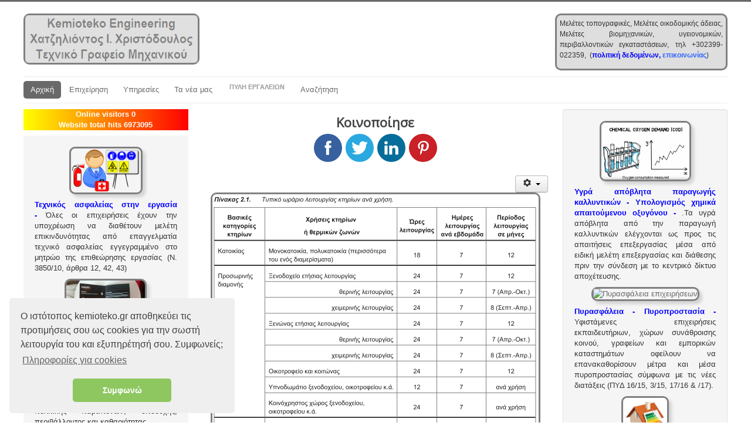

--- FILE ---
content_type: text/html; charset=utf-8
request_url: https://kemioteko.gr/index.php/63-totee-20701-1-2017/416-totee-20701-1-2017-pinakas-2-1-typiko-orario-leitourgias-ktirion-ana-xrisi
body_size: 23076
content:
<!DOCTYPE html>
<html lang="el-gr" dir="ltr">
<head>
	<meta name="viewport" content="width=device-width, initial-scale=1.0" />
	<meta charset="utf-8" />
	<base href="https://kemioteko.gr/index.php/63-totee-20701-1-2017/416-totee-20701-1-2017-pinakas-2-1-typiko-orario-leitourgias-ktirion-ana-xrisi" />
	<meta name="keywords" content="ΤΟΤΕΕ 20701-1/2017-Πίνακας 2.1.Τυπικό ωράριο λειτουργίας κτηρίων ανά χρήση" />
	<meta name="rights" content="www.kemioteko.gr" />
	<meta name="robots" content="index, follow, max-snippet:-1, max-image-preview:large, max-video-preview:-1" />
	<meta name="author" content="Administrator" />
	<meta name="description" content="ΤΟΤΕΕ 20701-1/2017-Πίνακας 2.1.Τυπικό ωράριο λειτουργίας κτηρίων ανά χρήση" />
	<meta name="generator" content="Joomla! - Open Source Content Management - Version 3.10.11" />
	<title>ΤΟΤΕΕ 20701-1/2017-Πίνακας 2.1.Τυπικό ωράριο λειτουργίας κτηρίων ανά χρήση -  Χριστόδουλος Ι. Χατζηλιόντος</title>
	<link href="https://kemioteko.gr/index.php/63-totee-20701-1-2017/416-totee-20701-1-2017-pinakas-2-1-typiko-orario-leitourgias-ktirion-ana-xrisi/amp" rel="amphtml" />
	<link href="https://kemioteko.gr/index.php/63-totee-20701-1-2017/416-totee-20701-1-2017-pinakas-2-1-typiko-orario-leitourgias-ktirion-ana-xrisi" rel="canonical" />
	<link href="/templates/protostar/favicon.ico" rel="shortcut icon" type="image/vnd.microsoft.icon" />
	<link href="/plugins/system/bdthemes_shortcodes/css/shortcode-ultimate.css" rel="stylesheet" />
	<link href="/plugins/system/bdthemes_shortcodes/css/font-awesome.css" rel="stylesheet" />
	<link href="/plugins/system/jce/css/content.css?badb4208be409b1335b815dde676300e" rel="stylesheet" />
	<link href="/templates/protostar/css/template.css?d0d663a0a21f33b8a714f92f926e5aee" rel="stylesheet" />
	<link href="https://fonts.googleapis.com/css?family=Open+Sans" rel="stylesheet" />
	<link href="/media/coalawebsociallinks/modules/sociallinks/css/cw-default.css" rel="stylesheet" />
	<link href="/media/coalawebsociallinks/components/sociallinks/themes-icon/cws-circle/cwsl_style.css" rel="stylesheet" />
	<link href="/plugins/content/simplepopup/simplepopup/spustyle.css" rel="stylesheet" />
	<link href="/plugins/content/simplepopup/simplepopup/fancybox/jquery.fancybox-1.3.4.css" rel="stylesheet" />
	<style>
h1, h2, h3, h4, h5, h6, .site-title {
		font-family: 'Open Sans', sans-serif;
	}
	body.site {
		border-top: 3px solid #696969;
		background-color: #e3e3e3;
	}
	a {
		color: #696969;
	}
	.nav-list > .active > a,
	.nav-list > .active > a:hover,
	.dropdown-menu li > a:hover,
	.dropdown-menu .active > a,
	.dropdown-menu .active > a:hover,
	.nav-pills > .active > a,
	.nav-pills > .active > a:hover,
	.btn-primary {
		background: #696969;
	}
	</style>
	<script src="/media/jui/js/jquery.min.js?d0d663a0a21f33b8a714f92f926e5aee"></script>
	<script src="/media/jui/js/jquery-noconflict.js?d0d663a0a21f33b8a714f92f926e5aee"></script>
	<script src="/media/jui/js/jquery-migrate.min.js?d0d663a0a21f33b8a714f92f926e5aee"></script>
	<script src="/plugins/system/bdthemes_shortcodes/js/shortcode-ultimate.js"></script>
	<script src="/media/system/js/caption.js?d0d663a0a21f33b8a714f92f926e5aee"></script>
	<script src="/media/jui/js/bootstrap.min.js?d0d663a0a21f33b8a714f92f926e5aee"></script>
	<script src="/templates/protostar/js/template.js?d0d663a0a21f33b8a714f92f926e5aee"></script>
	<!--[if lt IE 9]><script src="/media/jui/js/html5.js?d0d663a0a21f33b8a714f92f926e5aee"></script><![endif]-->
	<script src="/media/coalaweb/modules/generic/js/popup.js"></script>
	<script src="//platform.twitter.com/widgets.js" async></script>
	<script src="/plugins/content/simplepopup/simplepopup/fancybox/jquery.mousewheel-3.0.4.pack.js"></script>
	<script src="/plugins/content/simplepopup/simplepopup/fancybox/jquery.fancybox-1.3.4.pack.js"></script>
	<script>
jQuery(window).on('load',  function() {
				new JCaption('img.caption');
			});
			var $_Tawk_API={},$_Tawk_LoadStart=new Date();
			(function(){
			var s1=document.createElement("script"),s0=document.getElementsByTagName("script")[0];
			s1.async=true;
			s1.src="https://embed.tawk.to/58bee55697fbd80a94f5a731/default";
			s1.charset="UTF-8";
			s1.setAttribute("crossorigin","*");
			s0.parentNode.insertBefore(s1,s0);
			})();
	</script>
	<!-- Start: Google Structured Data -->
            
<script type="application/ld+json" data-type="gsd">
{
    "@context": "https://schema.org",
    "@type": "WebSite",
    "url": "http://kemioteko.gr",
    "name": "Χατζηλιόντος Ι. Χριστόδουλος",
    "alternateName": "Kemioteko Engineering",
    "potentialAction": {
        "@type": "SearchAction",
        "target": "https://kemioteko.gr/index.php?option=com_finder&q={search_term}",
        "query-input": "required name=search_term"
    }
}
</script>

<script type="application/ld+json" data-type="gsd">
{
    "@context": "https://schema.org",
    "@type": "Organization",
    "url": "http://kemioteko.gr",
    "logo": "https://kemioteko.gr/images/karta-chatziliontos-christodoulos-kemioteko.jpg"
}
</script>

<script type="application/ld+json" data-type="gsd">
{
    "@context": "https://schema.org",
    "@type": "BreadcrumbList",
    "itemListElement": [
        {
            "@type": "ListItem",
            "position": 1,
            "name": "Τεχνική πληροφόρηση υπηρεσιών μηχανικού",
            "item": "https://kemioteko.gr/index.php"
        },
        {
            "@type": "ListItem",
            "position": 2,
            "name": "ΤΟΤΕΕ 20701-1/2017",
            "item": "https://kemioteko.gr/index.php/63-totee-20701-1-2017"
        },
        {
            "@type": "ListItem",
            "position": 3,
            "name": "ΤΟΤΕΕ 20701-1/2017-Πίνακας 2.1.Τυπικό ωράριο λειτουργίας κτηρίων ανά χρήση",
            "item": "https://kemioteko.gr/index.php/63-totee-20701-1-2017/416-totee-20701-1-2017-pinakas-2-1-typiko-orario-leitourgias-ktirion-ana-xrisi"
        }
    ]
}
</script>
            <!-- End: Google Structured Data -->
	<meta property='og:url' content='https://kemioteko.gr/index.php/63-totee-20701-1-2017/416-totee-20701-1-2017-pinakas-2-1-typiko-orario-leitourgias-ktirion-ana-xrisi'>
	<meta property='og:type' content='article'>
	<meta property='og:title' content='ΤΟΤΕΕ 20701-1/2017-Πίνακας 2.1.Τυπικό ωράριο λειτουργίας κτηρίων ανά χρήση'>
	<meta property='og:description' content='ΤΟΤΕΕ 20701-1/2017-Πίνακας 2.1.Τυπικό ωράριο λειτουργίας κτηρίων ανά χρήση.
...'>
	<meta property='og:image' content='https://kemioteko.gr/images/dpat/com_content.article/201801172308-image.png'>
	<meta name="yandex-verification" content="20024bcd57643de5" />
<meta name="p:domain_verify" content="1f76049aca63ef51f4e253dc66983f81"/>
<meta name="google-site-verification" content="0g0Bt2hGRP84KnXinp8GUETgBTjAEEJIdJXazpllGVY" />

<!-- Google tag (gtag.js) -->
<script async src="https://www.googletagmanager.com/gtag/js?id=G-RME49913WL"></script>
<script>
  window.dataLayer = window.dataLayer || [];
  function gtag(){dataLayer.push(arguments);}
  gtag('js', new Date());
  gtag('config', 'G-RME49913WL');
</script>

<!-- Google Analytics -->
<script>
	//(function(i,s,o,g,r,a,m){i['GoogleAnalyticsObject']=r;i[r]=i[r]||function(){
	//(i[r].q=i[r].q||[]).push(arguments)},i[r].l=1*new Date();a=s.createElement(o),
	//m=s.getElementsByTagName(o)[0];a.async=1;a.src=g;m.parentNode.insertBefore(a,m)
	//})(window,document,'script','//www.google-analytics.com/analytics.js','ga');
	//ga('create', 'UA-71845245-1', 'kemioteko.gr', {
	//	'cookieDomain': 'kemioteko.gr'
	//});
	//ga('send', 'pageview');
</script>
<!-- Google Analytics -->

<!-- PushNot -->
<script src="https://cdn.onesignal.com/sdks/OneSignalSDK.js" async='async'></script>
  <script>
    var OneSignal = window.OneSignal || [];
    OneSignal.push(["init", {
      appId: "9c1bd23d-0189-4215-bb49-566665f8173c",
      autoRegister: false,
      subdomainName: 'kemioteko',
      httpPermissionRequest: { enable: true },
      notifyButton: { enable: true },
      safari_web_id: 'web.onesignal.auto.2c2f7f93-c22c-4405-a44b-05589b796f38',
      persistNotification: true
    }]);
  </script>
<!-- PushNot -->
<!-- Piwik -->
<script type="text/javascript">
  var _paq = _paq || [];
  _paq.push(['trackPageView']);
  _paq.push(['enableLinkTracking']);
_paq.push(['enableHeartBeatTimer',5]);
  (function() {
    var u="//kemioteko.gr/piwik/";
    _paq.push(['setTrackerUrl', u+'piwik.php']);
    _paq.push(['setSiteId', '1']);
    var d=document, g=d.createElement('script'), s=d.getElementsByTagName('script')[0];
    g.type='text/javascript'; g.async=true; g.defer=true; g.src=u+'piwik.js'; s.parentNode.insertBefore(g,s);
  })();
</script>
<noscript><p><img src="//kemioteko.gr/piwik/piwik.php?idsite=1" style="border:0;" alt="" /></p></noscript>
<!-- End Piwik Code -->

<!-- Facebook Pixel Code -->
<script>
!function(f, b, e, v, n, t, s)
{
	if (f.fbq) return;
	n = f.fbq = function(){n.callMethod ? n.callMethod.apply(n, arguments) : n.queue.push(arguments)};
	if (!f._fbq) f._fbq = n;
	n.push = n;
	n.loaded = !0;
	n.version = '2.0';
	n.queue = [];
	t = b.createElement(e);
	t.async = !0;
	t.src = v;
	s = b.getElementsByTagName(e)[0];
	s.parentNode.insertBefore(t, s)
}(window, document, 'script', 'https://connect.facebook.net/en_US/fbevents.js');
fbq('init', '572632849560766');
fbq('track', 'PageView');
</script> <noscript>
 <img height="1" width="1" style="display:none" src="https://www.facebook.com/tr?id=572632849560766&ev=PageView&noscript=1"/>
</noscript>
<!-- End Facebook Pixel Code -->
<!-- Cookies Consent Code -->
<link rel="stylesheet" type="text/css" href="//cdnjs.cloudflare.com/ajax/libs/cookieconsent2/3.0.3/cookieconsent.min.css" />
<script src="//cdnjs.cloudflare.com/ajax/libs/cookieconsent2/3.0.3/cookieconsent.min.js"></script>
<script>
window.addEventListener("load", function(){
window.cookieconsent.initialise({
  "palette": {
    "popup": {
      "background": "#efefef",
      "text": "#404040"
    },
    "button": {
      "background": "#8ec760",
      "text": "#ffffff"
    }
  },
  "theme": "classic",
  "position": "bottom-left",
  "content": {
    "message": "Ο ιστότοπος kemioteko.gr αποθηκεύει τις προτιμήσεις σου ως cookies για την σωστή λειτουργία του και εξυπηρέτησή σου. Συμφωνείς;",
    "dismiss": "Συμφωνώ",
    "link": "Πληροφορίες για cookies",
    "href": "index.php/politiki-poiotitas/politiki-prostasias-dedomenon#cookies"
  },
  "cookie": {
    "expiryDays": 7
  }
})});
</script>
<!-- End Cookies Consent Code -->

</head>
<body class="site com_content view-article no-layout no-task itemid-101 fluid">
	<!-- Body -->
	<div class="body" id="top">
		<div class="container-fluid">
			<!-- Header -->
			<header class="header" role="banner">
				<div class="header-inner clearfix">
					<a class="brand pull-left" href="/">
						<span class="site-title" title=" Χριστόδουλος Ι. Χατζηλιόντος"> Χριστόδουλος Ι. Χατζηλιόντος</span>											</a>
					<div class="header-search pull-right">
						

<div class="custom div_epikoinonia"  >
	<p style="text-align: justify; padding: 5px;"><span style="font-size: 9pt;">Μελέτες τοπογραφικές, Μελέτες οικοδομικής άδειας, Μελέτες βιομηχανικών, υγειονομικών, περιβαλλοντικών εγκαταστάσεων, τηλ +302399-022359,  (<span style="color: #0000ff;"><strong><a href="/index.php/news/454-191gr-politiki-prostasias-dedomenon" title="πολιτική απορρήτου" style="color: #0000ff;">πολιτική δεδομένων, </a></strong></span><span style="color: #3366ff;"><strong><a href="/index.php/news/356-kodikas-epikoinonias" style="color: #3366ff;" title="Πολιτική Επικοινωνίας">επικοινωνίας</a></strong></span>)</span></p>

<script>// <![CDATA[
jQuery(window).on('load', function() {
    var el = document.querySelectorAll('h2[itemprop="headline"]');
    if (el.length > 0) {
      el[0].style.textAlign = "justify";
      el[0].style.backgroundColor = "#dff0d8";
      el[0].style.border = "1px solid #fbeed5";
      el[0].style.borderRadius = "4px";
      el[0].style.padding = "8px 14px 8px 14px";
      el[0].style.fontSize = "14px";
      el[0].innerHTML = "Τεχνικό Άρθρο - " + el[0].innerHTML;
    }
    var el = document.getElementsByClassName('brand pull-left');
    if (el.length > 0) {
      var strel=`
<div style='width:294px; height:81px; border:3px solid gray; border-radius:10px; margin:0 auto 10px auto;'><img src='https://kemioteko.gr/images/logo-kem-left.jpg' alt='logo-kem-left' style ='opacity:0.5; height:81px; width:294px;'></div>
`;
      el[0].innerHTML = strel;
    }
    var el = document.getElementsByClassName('footer1');
    el[0].style.display = "none";
    var el = document.getElementsByClassName('footer2');
    el[0].style.display = "none";
  });
  //jQuery(document).ready(function () {
  //        jQuery.ajaxSetup({cache: true});
  //        jQuery.getScript("https://cdnjs.cloudflare.com/ajax/libs/mathjax/2.7.1/MathJax.js?config=AM_HTMLorMML-full");
  //});
var ntami="";
// ]]></script>
</div>

					</div>
				</div>
			</header>
							<nav class="navigation" role="navigation">
					<div class="navbar pull-left">
						<a class="btn btn-navbar collapsed" data-toggle="collapse" data-target=".nav-collapse">
							<span class="element-invisible">Toggle Navigation</span>
							<span class="icon-bar"></span>
							<span class="icon-bar"></span>
							<span class="icon-bar"></span>
						</a>
					</div>
					<div class="nav-collapse">
						<ul class="nav menu nav-pills mod-list">
<li class="item-101 default current active deeper parent"><a href="/index.php" >Αρχική</a><ul class="nav-child unstyled small"><li class="item-915"><a href="/index.php/home/log-in" >Log-In</a></li><li class="item-916"><a href="/index.php/home/eggrafi-me-username" >Εγγραφή</a></li></ul></li><li class="item-195 deeper parent"><a href="/index.php/epixeirisi" >Επιχείρηση</a><ul class="nav-child unstyled small"><li class="item-438"><a href="/index.php/epixeirisi/viografiko-simeioma-chatziliontou-i-christodoulou" >Βιογραφικό Χ.Χ.</a></li><li class="item-199"><a href="/index.php/epixeirisi/dimosieyseis" >Δημοσιεύσεις</a></li><li class="item-218"><a href="/index.php/epixeirisi/diapisteyseis-ekseidikeyseis" >Διαπιστεύσεις - Εξειδικεύσεις</a></li><li class="item-219 deeper parent"><a href="/index.php/epixeirisi/erga-mas" >Έργα μας</a><ul class="nav-child unstyled small"><li class="item-220"><a href="/index.php/epixeirisi/erga-mas/espa-ydrefsi-kallikrateias" >ΕΣΠΑ-ύδρευση Καλλικράτειας</a></li><li class="item-316"><a href="/index.php/epixeirisi/erga-mas/katharismoi-deksamenon" >Καθαρισμοί Δεξαμενών</a></li><li class="item-326"><a href="/index.php/epixeirisi/erga-mas/epeksergasia-lymaton" >Επεξεργασία λυμάτων</a></li><li class="item-221 deeper parent"><a href="/index.php/epixeirisi/erga-mas/efarmoges-tilemetrias" >Εφαρμογές τηλεμετρίας</a><ul class="nav-child unstyled small"><li class="item-265"><a href="/index.php/epixeirisi/erga-mas/efarmoges-tilemetrias/tweet-an-alert-power" >Tweet An Alert Power</a></li><li class="item-294"><a href="/index.php/epixeirisi/erga-mas/efarmoges-tilemetrias/tweet-an-alert-photovoltaic-station" >Tweet An Alert Photovoltaic Station</a></li><li class="item-268"><a href="/index.php/epixeirisi/erga-mas/efarmoges-tilemetrias/tweet-an-alert-pressure" >Tweet An Alert Pressure</a></li><li class="item-269"><a href="/index.php/epixeirisi/erga-mas/efarmoges-tilemetrias/google-pressure-map" >Google Pressure Map</a></li><li class="item-266"><a href="/index.php/epixeirisi/erga-mas/efarmoges-tilemetrias/iot-amperage" >iot Amperage</a></li><li class="item-267"><a href="/index.php/epixeirisi/erga-mas/efarmoges-tilemetrias/water-network-pressure" >Water Network Pressure</a></li><li class="item-223"><a href="/index.php/epixeirisi/erga-mas/efarmoges-tilemetrias/group-of-residential-meters" >Group of Residential Meters</a></li><li class="item-222"><a href="/index.php/epixeirisi/erga-mas/efarmoges-tilemetrias/personal-water-meter" >Personal Water Meter</a></li></ul></li></ul></li><li class="item-558"><a href="/index.php/epixeirisi/pelates" >Πελάτες</a></li><li class="item-201"><a href="/index.php/epixeirisi/profil-1" >Προφίλ</a></li><li class="item-724"><a href="/kemioteko-parousiasi-christodoulos-chatziliontos.html" >Παρουσίαση Kemioteko</a></li><li class="item-198"><a href="/index.php/epixeirisi/synergates" >Συνεργάτες</a></li><li class="item-231"><a href="/index.php/epixeirisi/xartis" >Χάρτης</a></li><li class="item-467 deeper parent"><a href="/index.php/epixeirisi/politiki-poiotitas" >Πολιτική Ποιότητας</a><ul class="nav-child unstyled small"><li class="item-528"><a href="/index.php/epixeirisi/politiki-poiotitas/politiki-poiotitas-iso-9001" >Πολιτική ποιότητας ISO 9001</a></li><li class="item-529"><a href="/index.php/epixeirisi/politiki-poiotitas/politiki-poiotitas-iso-14001" >Πολιτική ποιότητας ISO 14001</a></li><li class="item-685"><a href="/index.php/epixeirisi/politiki-poiotitas/politiki-epikoinonias" >Πολιτική επικοινωνίας</a></li><li class="item-667"><a href="/index.php/epixeirisi/politiki-poiotitas/orama-apostoli" >Όραμα &amp; Αποστολή</a></li><li class="item-735"><a href="/index.php/epixeirisi/politiki-poiotitas/kodikas-deontologias-mixanikon" >Κώδικας Δεοντολογίας Μηχανικών</a></li><li class="item-890"><a href="/index.php/epixeirisi/politiki-poiotitas/politiki-prostasias-dedomenon" >Πολιτική Προστασίας Δεδομένων</a></li></ul></li></ul></li><li class="item-118 deeper parent"><a href="/index.php/ypiresies" >Υπηρεσίες</a><ul class="nav-child unstyled small"><li class="item-279"><a href="/index.php/ypiresies/ilektroparagogi" >Ηλεκτροπαραγωγή</a></li><li class="item-204"><a href="/index.php/ypiresies/epeksergasia-lymaton" >Επεξεργασία λυμάτων</a></li><li class="item-315"><a href="/index.php/ypiresies/katharismoi-deksamenon" >Καθαρισμοί δεξαμενών</a></li><li class="item-203"><a href="/index.php/ypiresies/epeksergasia-neroy" >Επεξεργασία νερού</a></li><li class="item-202"><a href="/index.php/ypiresies/ximikes-analyseis" >Χημικές αναλύσεις</a></li><li class="item-205 deeper parent"><a href="/index.php/ypiresies/adeiodotiseis" >Αδειοδοτήσεις</a><ul class="nav-child unstyled small"><li class="item-240"><a href="/index.php/ypiresies/adeiodotiseis/taktopoiisi-afthaireton" >Τακτοποίηση αυθαιρέτων</a></li><li class="item-270"><a href="/index.php/ypiresies/adeiodotiseis/eidiko-sima-leitourgias-esl" >Ειδικό σήμα λειτουργίας ΕΣΛ</a></li><li class="item-378"><a href="/index.php/ypiresies/adeiodotiseis/aftoaksiologisi-kai-taktopoiisi-esl" >Αυτοαξιολόγηση και τακτοποίηση ΕΣΛ</a></li><li class="item-344"><a href="/index.php/ypiresies/adeiodotiseis/adeies-syllogis-kai-metaforas" >Άδειες συλλογής και μεταφοράς</a></li><li class="item-400"><a href="/index.php/ypiresies/adeiodotiseis/xrimatodotiseis" >Χρηματοδοτήσεις</a></li></ul></li><li class="item-206 deeper parent"><a href="/index.php/ypiresies/energeiakes-epitheoriseis" >Ενεργειακές επιθεωρήσεις</a><ul class="nav-child unstyled small"><li class="item-207"><a href="/index.php/ypiresies/energeiakes-epitheoriseis/eksoikonomisi-kat-oikon" >Εξοικονόµηση κατ’ Οίκον</a></li><li class="item-271"><a href="/index.php/ypiresies/energeiakes-epitheoriseis/energeiaka-pistopoiitika" >Ενεργειακά πιστοποιητικά</a></li></ul></li><li class="item-200 deeper parent"><a href="/index.php/ypiresies/tilemetria-tileelegxos" >Τηλεμετρία - Τηλεέλεγχος</a><ul class="nav-child unstyled small"><li class="item-119"><a href="/index.php/ypiresies/tilemetria-tileelegxos/cloud-server" >Cloud Server</a></li><li class="item-156"><a href="/index.php/ypiresies/tilemetria-tileelegxos/ddns" >DDNS</a></li></ul></li><li class="item-120 deeper parent"><a href="/index.php/ypiresies/kemioteko-e-services" >e-Services</a><ul class="nav-child unstyled small"><li class="item-258"><a href="/index.php/ypiresies/kemioteko-e-services/epeksergasias-lymaton" >Επεξεργασίας λυμάτων</a></li><li class="item-115"><a href="/index.php/ypiresies/kemioteko-e-services/epeksergasias-neroy" >Επεξεργασίας νερού</a></li><li class="item-114"><a href="/index.php/ypiresies/kemioteko-e-services/ximikon-analyseon" >Χημικών αναλύσεων</a></li><li class="item-260"><a href="https://kemioteko.gr/presta/32-adeies-leitourgias-katastimaton" target="_blank" rel="noopener noreferrer">Άδειες λειτουργίας καταστημάτων</a></li><li class="item-117"><a href="/index.php/ypiresies/kemioteko-e-services/energeiakon-epitheoriseon" >Ενεργειακών επιθεωρήσεων</a></li><li class="item-259"><a href="https://kemioteko.gr/presta/33-taktopoiisi-afthereton" target="_blank" rel="noopener noreferrer">Τακτοποίησης αυθαιρέτων</a></li><li class="item-116"><a href="https://kemioteko.gr/presta/18-tilemetria-tileelegxos" target="_blank" rel="noopener noreferrer">Τηλεμετρίας</a></li><li class="item-144"><a href="https://kemioteko.gr/presta/29-fakelos-espa" target="_blank" rel="noopener noreferrer">Φακέλων ΕΣΠΑ</a></li><li class="item-257"><a href="https://kemioteko.gr/presta/34-pistopoiiseis-epitheoriseis" target="_blank" rel="noopener noreferrer">Συστημάτων Διαχείρισης Ποιότητας</a></li></ul></li><li class="item-196 deeper parent"><a href="/index.php/ypiresies/meletes" >Μελέτες</a><ul class="nav-child unstyled small"><li class="item-209 deeper parent"><a href="/index.php/ypiresies/meletes/meletes-apoxetefsis" >Μελέτες Αποχέτευσης</a><ul class="nav-child unstyled small"><li class="item-214"><a href="/index.php/ypiresies/meletes/meletes-apoxetefsis/antliostasio-apoxetefsis" >Αντλιοστάσιο αποχέτευσης</a></li><li class="item-213"><a href="/index.php/ypiresies/meletes/meletes-apoxetefsis/viologikos-katharismos" >Βιολογικός καθαρισμός</a></li><li class="item-211"><a href="/index.php/ypiresies/meletes/meletes-apoxetefsis/diktyo-apoxetefsis" >Δίκτυο αποχέτευσης</a></li></ul></li><li class="item-210 deeper parent"><a href="/index.php/ypiresies/meletes/meletes-ydrefsis" >Μελέτες Ύδρευσης</a><ul class="nav-child unstyled small"><li class="item-215"><a href="/index.php/ypiresies/meletes/meletes-ydrefsis/antliostasio-ydrefsis" >Αντλιοστάσιο ύδρευσης</a></li><li class="item-212"><a href="/index.php/ypiresies/meletes/meletes-ydrefsis/diktyo-ydrefsis" >Δίκτυο ύδρευσης</a></li><li class="item-216"><a href="/index.php/ypiresies/meletes/meletes-ydrefsis/epeksergasia-neroy" >Επεξεργασία νερού</a></li></ul></li><li class="item-261 deeper parent"><a href="/index.php/ypiresies/meletes/meletes-poiotitas" >Μελέτες Ποιότητας</a><ul class="nav-child unstyled small"><li class="item-262"><a href="/index.php/ypiresies/meletes/meletes-poiotitas/iso-9001" >ISO 9001</a></li><li class="item-295"><a href="/index.php/ypiresies/meletes/meletes-poiotitas/programma-poiotitas-ergou-iso-10005" >Πρόγραμμα ποιότητας έργου - ISO 10005</a></li><li class="item-263"><a href="/index.php/ypiresies/meletes/meletes-poiotitas/iso-14001" >ISO 14001</a></li><li class="item-272"><a href="/index.php/ypiresies/meletes/meletes-poiotitas/ohsas-18001-elot-1801" >OHSAS 18001 - ΕΛΟΤ 1801</a></li><li class="item-264"><a href="/index.php/ypiresies/meletes/meletes-poiotitas/iso-22000-haccp" >ISO 22000 - HACCP</a></li></ul></li><li class="item-278"><a href="/index.php/ypiresies/meletes/meletes-ilektroparagogis" >Μελέτες Ηλεκτροπαραγωγής</a></li></ul></li></ul></li><li class="item-103 deeper parent"><a href="/index.php/news" >Τα νέα μας</a><ul class="nav-child unstyled small"><li class="item-274"><a href="/index.php/news/titloi" >Τίτλοι</a></li><li class="item-280"><a href="/index.php/news/perilipsi" >Περίληψη</a></li><li class="item-570 divider"><span class="separator ">separator1</span>
</li><li class="item-585"><a href="/index.php/news/adeies-mixanimaton-ergou" >Άδειες μηχανημάτων έργου</a></li><li class="item-546"><a href="/index.php/news/adeies-syllogis-kai-metaforas" >Άδειες συλλογής και μεταφοράς</a></li><li class="item-676"><a href="/index.php/news/viologikoi-katharismoi" >Βιολογικοί καθαρισμοί</a></li><li class="item-569"><a href="/index.php/news/dilosi-geotriseon-adeia-xrisis-neroy" >Δήλωση γεωτρήσεων - Άδεια χρήσης νερού</a></li><li class="item-922"><a href="/index.php/news/dimosia-texnika-erga" >Δημόσια Τεχνικά Έργα</a></li><li class="item-586"><a href="/index.php/news/epixeiriseis-trofimon-poton-katastimata-ygeionomikoy-endiaferontos" >Επιχειρήσεις τροφίμων - ποτών / Καταστήματα Υγειονομικού Ενδιαφέροντος</a></li><li class="item-548"><a href="/index.php/news/energeiakes-epitheoriseis" >Ενεργειακές επιθεωρήσεις</a></li><li class="item-547"><a href="/index.php/news/meletes-poiotitas" >Μελέτες Ποιότητας</a></li><li class="item-549"><a href="/index.php/news/taktopoiisi-afthaireton" >Τακτοποίηση αυθαιρέτων</a></li><li class="item-566"><a href="/index.php/news/texnikos-asfaleias" >Τεχνικός ασφαλείας</a></li><li class="item-792"><a href="/index.php/news/epixeiriseis-metapoiisis" >Επιχειρήσεις μεταποίησης</a></li><li class="item-568"><a href="/index.php/news/touristika-katalymata" >Τουριστικά καταλύματα - Ξενοδοχεία - Ενοικιαζόμενα</a></li></ul></li><li class="item-576 deeper parent"><span class="nav-header ">Πύλη εργαλείων</span>
<ul class="nav-child unstyled small"><li class="item-605 deeper parent"><a href="/index.php/pyli-ergaleion/adeies-egkatastaseon" >Άδειες εγκαταστάσεων</a><ul class="nav-child unstyled small"><li class="item-606"><a href="/index.php/pyli-ergaleion/adeies-egkatastaseon/adeiodotisi-ergotaksion-monadon-paralavis-stereon-apovliton" >Αδειοδότηση εργοταξίων - μονάδων παραλαβής στερεών αποβλήτων</a></li><li class="item-668"><a href="/index.php/pyli-ergaleion/adeies-egkatastaseon/diafores-metaksy-ksenodoxeiou-enoikiazomenon-katoikion-epayleon" >Διαφορές μεταξύ ξενοδοχείου, ενοικιαζόμενων, κατοικιών, επαύλεων</a></li></ul></li><li class="item-737 deeper parent"><a href="/index.php/pyli-ergaleion/pea" >ΠΕΑ</a><ul class="nav-child unstyled small"><li class="item-806"><a href="/index.php/pyli-ergaleion/pea/pinakas-syntelestes-skiasis" >Πίνακας ΣΥΝΤΕΛΕΣΤΕΣ ΣΚΙΑΣΗΣ</a></li><li class="item-805"><a href="/index.php/pyli-ergaleion/pea/pinakas-9-1-adiafaneis-epifaneies" >Πίνακας 9.1 Αδιαφανείς επιφάνειες</a></li><li class="item-804"><a href="/index.php/pyli-ergaleion/pea/pinakas-9-2-diafaneis-epifaneies" >Πίνακας 9.2 Διαφανείς επιφάνειες</a></li><li class="item-803"><a href="/index.php/pyli-ergaleion/pea/pinakas-11-3-11-4-kentrikes-klimatistikes-monades-kkm-systimata-mixanikoy-aerismoy-eksaerismoy" >Πίνακας 11.3+11.4. Κεντρικές Κλιματιστικές Μονάδες (ΚΚΜ) - Συστήματα μηχανικού αερισμού / εξαερισμού</a></li><li class="item-802"><a href="/index.php/pyli-ergaleion/pea/pinakas-13-systimata-fotismoy" >Πίνακας 13. Συστήματα φωτισμού</a></li></ul></li><li class="item-601 deeper parent"><a href="/index.php/pyli-ergaleion/viomixaniki-oxlisi" >Βιομηχανική όχληση</a><ul class="nav-child unstyled small"><li class="item-609"><a href="/index.php/pyli-ergaleion/viomixaniki-oxlisi/vathmoi-oxlisis" >Βαθμοί όχλησης</a></li><li class="item-610"><a href="/index.php/pyli-ergaleion/viomixaniki-oxlisi/thoryvos" >Θόρυβος</a></li></ul></li><li class="item-716 deeper parent"><a href="/index.php/pyli-ergaleion/dimosies-ypiresies" >Δημόσιες υπηρεσίες</a><ul class="nav-child unstyled small"><li class="item-720 deeper parent"><a href="/index.php/pyli-ergaleion/dimosies-ypiresies/apokentromenes-dioikiseis" >ΑΠΟΚΕΝΤΡΩΜΕΝΕΣ ΔΙΟΙΚΗΣΕΙΣ</a><ul class="nav-child unstyled small"><li class="item-717"><a href="/index.php/pyli-ergaleion/dimosies-ypiresies/apokentromenes-dioikiseis/apokentromeni-dioikisi-makedonias-thrakis" >Αποκεντρωμένη Διοίκηση Μακεδονίας Θράκης</a></li><li class="item-718"><a href="/index.php/pyli-ergaleion/dimosies-ypiresies/apokentromenes-dioikiseis/apokentromeni-dioikisi-ipeirou-dytikis-makedonias" >Αποκεντρωμένη Διοίκηση Ηπείρου - Δυτικής Μακεδονίας</a></li><li class="item-723"><a href="/index.php/pyli-ergaleion/dimosies-ypiresies/apokentromenes-dioikiseis/apokentromeni-dioikisi-aigaiou" >Αποκεντρωμένη Διοίκηση ΑΙΓΑΙΟΥ</a></li></ul></li><li class="item-721 deeper parent"><a href="/index.php/pyli-ergaleion/dimosies-ypiresies/perifereies" >ΠΕΡΙΦΕΡΕΙΕΣ</a><ul class="nav-child unstyled small"><li class="item-719"><a href="/index.php/pyli-ergaleion/dimosies-ypiresies/perifereies/perifereia-kentrikis-makedonias" >Περιφέρεια Κεντρικής Μακεδονίας</a></li><li class="item-722"><a href="/index.php/pyli-ergaleion/dimosies-ypiresies/perifereies/perifereia-voreiou-aigaiou" >ΠΕΡΙΦΕΡΕΙΑ ΒΟΡΕΙΟΥ ΑΙΓΑΙΟΥ</a></li></ul></li><li class="item-713"><a href="/index.php/pyli-ergaleion/dimosies-ypiresies/katalogos-dasarxeion-diefthynseon-dason" >Κατάλογος Δασαρχείων &amp; Διευθύνσεων Δασών</a></li><li class="item-714"><a href="/index.php/pyli-ergaleion/dimosies-ypiresies/dimosies-oikonomikes-ypiresies-dou" >Δημόσιες οικονομικές υπηρεσίες (ΔΟΥ)</a></li><li class="item-715"><a href="/index.php/pyli-ergaleion/dimosies-ypiresies/ktimatikes-ypiresies-dimosiou" >Κτηματικές υπηρεσίες δημοσίου</a></li></ul></li><li class="item-577"><a href="/index.php/pyli-ergaleion/ethniko-diktyo-parakoloythisis-ydaton" >Εθνικό Δίκτυο Παρακολούθησης Υδάτων</a></li><li class="item-578"><a href="/index.php/pyli-ergaleion/ethniko-mitroo-simeion-ydrolipsias" >Εθνικό Μητρώο Σημείων Υδροληψίας</a></li><li class="item-755"><a href="/index.php/pyli-ergaleion/katigories-epixeiriseon-ygeionomikoy-endiaferontos" >Κατηγορίες επιχειρήσεων υγειονομικού ενδιαφέροντος</a></li><li class="item-607 deeper parent"><a href="/index.php/pyli-ergaleion/perivallontikes-katigories" >Περιβαλλοντικές κατηγορίες</a><ul class="nav-child unstyled small"><li class="item-608"><a href="/index.php/pyli-ergaleion/perivallontikes-katigories/egkatastaseis-apovliton" >Εγκαταστάσεις αποβλήτων</a></li><li class="item-616"><a href="/index.php/pyli-ergaleion/perivallontikes-katigories/perivallontiki-adeiodotisi-omada-1i" >Περιβαλλοντική αδειοδότηση - Ομάδα 1η</a></li><li class="item-617"><a href="/index.php/pyli-ergaleion/perivallontikes-katigories/perivallontiki-adeiodotisi-omada-2i" >Περιβαλλοντική αδειοδότηση - Ομάδα 2η</a></li><li class="item-618"><a href="/index.php/pyli-ergaleion/perivallontikes-katigories/perivallontiki-adeiodotisi-omada-3i" >Περιβαλλοντική αδειοδότηση - Ομάδα 3η</a></li><li class="item-619"><a href="/index.php/pyli-ergaleion/perivallontikes-katigories/perivallontiki-adeiodotisi-omada-4i" >Περιβαλλοντική αδειοδότηση - Ομάδα 4η</a></li><li class="item-620"><a href="/index.php/pyli-ergaleion/perivallontikes-katigories/perivallontiki-adeiodotisi-omada-5i" >Περιβαλλοντική αδειοδότηση - Ομάδα 5η</a></li><li class="item-621"><a href="/index.php/pyli-ergaleion/perivallontikes-katigories/perivallontiki-adeiodotisi-omada-6i" >Περιβαλλοντική αδειοδότηση - Ομάδα 6η</a></li><li class="item-622"><a href="/index.php/pyli-ergaleion/perivallontikes-katigories/perivallontiki-adeiodotisi-omada-7i" >Περιβαλλοντική αδειοδότηση - Ομάδα 7η</a></li><li class="item-623"><a href="/index.php/pyli-ergaleion/perivallontikes-katigories/perivallontiki-adeiodotisi-omada-8i" >Περιβαλλοντική αδειοδότηση - Ομάδα 8η</a></li><li class="item-624"><a href="/index.php/pyli-ergaleion/perivallontikes-katigories/perivallontiki-adeiodotisi-omada-9i" >Περιβαλλοντική αδειοδότηση - Ομάδα 9η</a></li><li class="item-625"><a href="/index.php/pyli-ergaleion/perivallontikes-katigories/perivallontiki-adeiodotisi-omada-10i" >Περιβαλλοντική αδειοδότηση - Ομάδα 10η</a></li><li class="item-626"><a href="/index.php/pyli-ergaleion/perivallontikes-katigories/perivallontiki-adeiodotisi-omada-11i" >Περιβαλλοντική αδειοδότηση - Ομάδα 11η</a></li><li class="item-627"><a href="/index.php/pyli-ergaleion/perivallontikes-katigories/perivallontiki-adeiodotisi-omada-12i" >Περιβαλλοντική αδειοδότηση - Ομάδα 12η</a></li><li class="item-813"><a href="/index.php/pyli-ergaleion/perivallontikes-katigories/meleti-perivallontikon-epiptoseon" >Μελέτη Περιβαλλοντικών Επιπτώσεων</a></li></ul></li><li class="item-602 deeper parent"><a href="/index.php/pyli-ergaleion/pyrasfaleia-pyroprostasia" >Πυρασφάλεια - Πυροπροστασία</a><ul class="nav-child unstyled small"><li class="item-603"><a href="/index.php/pyli-ergaleion/pyrasfaleia-pyroprostasia/katigories-viomixanion" >Κατηγορίες βιομηχανιών</a></li><li class="item-604"><a href="/index.php/pyli-ergaleion/pyrasfaleia-pyroprostasia/katigories-ygeionomikis-pyroprostasias" >Κατηγορίες υγειονομικής πυροπροστασίας</a></li></ul></li><li class="item-538 deeper parent"><a href="/index.php/pyli-ergaleion/erotiseis" >Ερωτήσεις</a><ul class="nav-child unstyled small"><li class="item-539"><a href="/index.php/pyli-ergaleion/erotiseis/kemioteko" >@kemioteko</a></li><li class="item-540"><a href="/index.php/pyli-ergaleion/erotiseis/epitheorisi-aksiologisi-ksenodoxeia-enoikiazomena" >@Epitheorisi.Aksiologisi.Ksenodoxeia.Enoikiazomena</a></li><li class="item-541"><a href="/index.php/pyli-ergaleion/erotiseis/iso9001-14001-22000-22716-ohsas18001-haccp" >@ISO9001.14001.22000.22716.OHSAS18001.HACCP</a></li><li class="item-542"><a href="/index.php/pyli-ergaleion/erotiseis/pistopoiitiko-energeiakis-apodosis-chalkidiki" >@Pistopoiitiko.Energeiakis.Apodosis.Chalkidiki</a></li><li class="item-543"><a href="/index.php/pyli-ergaleion/erotiseis/istoselides-ksenodoxeia-enoikiazomena" >@Istoselides.Ksenodoxeia.Enoikiazomena</a></li><li class="item-544"><a href="/index.php/pyli-ergaleion/erotiseis/adeies-leitourgias-epixeiriseon-katastimaton" >@Adeies.Leitourgias.Epixeiriseon.Katastimaton</a></li><li class="item-692"><a href="/index.php/pyli-ergaleion/erotiseis/technikos-asfaleias-pyrasfaleia-pyroprostasia" >@Technikos.Asfaleias.Pyrasfaleia.Pyroprostasia</a></li></ul></li><li class="item-756 deeper parent"><a href="/index.php/pyli-ergaleion/xrisimes-syndeseis" >Χρήσιμες συνδέσεις</a><ul class="nav-child unstyled small"><li class="item-760"><a href="/index.php/pyli-ergaleion/xrisimes-syndeseis/anazitisi-eka-sto-ima" target="_blank">Αναζήτηση ΕΚΑ στο ΗΜΑ</a></li><li class="item-757"><a href="/index.php/pyli-ergaleion/xrisimes-syndeseis/misthotiria-akiniton" target="_blank">Μισθωτήρια ακινήτων</a></li><li class="item-758"><a href="/index.php/pyli-ergaleion/xrisimes-syndeseis/syndesi-sto-mytaxisnet" target="_blank">Σύνδεση στο myTAXISnet</a></li><li class="item-759"><a href="/index.php/pyli-ergaleion/xrisimes-syndeseis/anazitisi-diloseon-n-4014-2011-n-4178-2013-n-4495-2017" target="_blank">Αναζήτηση δηλώσεων Ν.4014/2011, Ν.4178/2013, N.4495/2017</a></li><li class="item-829"><a href="/index.php/pyli-ergaleion/xrisimes-syndeseis/systima-amoivon-tee" target="_blank">Σύστημα αμοιβών ΤΕΕ</a></li><li class="item-1088"><a href="/index.php/pyli-ergaleion/xrisimes-syndeseis/forolotaria" target="_blank">Φορολοταρία</a></li><li class="item-762"><a href="/index.php/pyli-ergaleion/xrisimes-syndeseis/notify-business-systima-gnostopoiiseon" target="_blank">Notify Business - Σύστημα Γνωστοποιήσεων</a></li><li class="item-587"><a href="/index.php/pyli-ergaleion/xrisimes-syndeseis/anazitisi-epaggelmaton-kad" >Αναζήτηση επαγγελμάτων ΚΑΔ</a></li></ul></li><li class="item-782"><a href="/index.php/pyli-ergaleion/tips-gia-autocad" >Tips για AutoCad</a></li><li class="item-828"><a href="/index.php/pyli-ergaleion/online-web-tools" >Online Web Tools</a></li><li class="item-611"><a href="/index.php/pyli-ergaleion/pliromes-freepos" >Πληρωμές FreePos</a></li><li class="item-1065"><a href="/index.php/pyli-ergaleion/coronavirus-koronoios" >Coronavirus - Κορονοϊός</a></li><li class="item-949"><a href="/index.php/pyli-ergaleion/ktimatologio" >Κτηματολόγιο</a></li></ul></li><li class="item-666"><a href="/index.php/anazitisi" >Αναζήτηση</a></li></ul>

					</div>
				</nav>
						
			<div class="row-fluid">
									<!-- Begin Sidebar -->
					<div id="sidebar" class="span3">
						<div class="sidebar-nav">
									<div class="moduletable">
						<style type="text/css">
/* Custom CSS */
div.moduletable.div_special_adverts_left {background-color: #f5f5f5; text-align: justify; padding: 19px; overflow-y: scroll; height: 600px;}

</style>		</div>
			<div class="moduletable">
						

<div class="custom"  >
	<center>
<div id="grad2" style="width: 100%; height: 36px; font-family: verdana,arial,sans-serif; font-size: 10pt; background: linear-gradient(to right,yellow,red);"><center><a id="a10" style="color: white;"></a><br /><a id="a11" style="color: white;"></a></center></div>
</center>
<p>
<script language="JavaScript" type="text/JavaScript">// <![CDATA[
jQuery.get('/ov.php',function (data) {document.getElementById("a10").innerHTML="<b>"+data+"</b>";},'text');
jQuery.get('/wbh.txt',function (data) {document.getElementById("a11").innerHTML="<b>Website total hits "+data+"</b>";},'text');
// ]]></script>
</p>

</div>
		</div>
			<div class="moduletable div_special_adverts_left">
						

<div class="custom div_special_adverts_left"  >
	<p style="text-align: center;"><a href="/index.php/news/texnikos-asfaleias" title="Τεχνικός ασφαλείας στην εργασία"><img src="/images/technikos-asfaleias/occupational_safety_instructor.png" alt="Τεχνικός ασφαλείας στην εργασία" width="119" height="75" caption="false" title="Τεχνικός ασφαλείας στην εργασία" style="margin-left: auto; margin-right: auto; border: 3px solid gray; border-radius: 10px; border-width: 3px; box-shadow: 5px 5px 5px lightgray;" /></a></p>
<p style="text-align: justify;"><span style="font-size: 10pt;"><span style="color: #0000ff;"><strong><a href="/index.php/news/index.php/news/texnikos-asfaleias" title="Τεχνικός ασφαλείας στην εργασία" style="color: #0000ff;">Τεχνικός ασφαλείας στην εργασία -</a><span> </span></strong></span>Όλες οι επιχειρήσεις έχουν την υποχρέωση να διαθέτουν μελέτη επικινδυνότητας από επαγγελματία τεχνικό ασφαλείας εγγεγραμμένο στο μητρώο της επιθεώρησης εργασίας (Ν. 3850/10, άρθρα 12, 42, 43)</span></p>
<p style="text-align: center;"><a href="/index.php/news/377-149gr-moriodotisi-grapton-odigon-ypiresion-stis-epitheoriseis-katalymaton" title="Κανονισμός λειτουργίας τουριστικού καταλύματος"><img src="/images/dpat/com_content.article/201710080847-image.png" alt="Κανονισμός λειτουργίας τουριστικού καταλύματος" width="134" height="75" caption="false" title="Κανονισμός λειτουργίας τουριστικού καταλύματος" style="margin-left: auto; margin-right: auto; border: 3px solid gray; border-radius: 10px; border-width: 3px; box-shadow: 5px 5px 5px lightgray;" /></a></p>
<p style="text-align: justify;"><span style="font-size: 10pt;"><span style="color: #0000ff;"><strong><a href="/index.php/news/epixeiriseis-trofimon-poton-katastimata-ygeionomikoy-endiaferontos" title="Κανονισμός λειτουργίας τουριστικού καταλύματος" style="color: #0000ff;">Κανονισμός λειτουργίας τουριστικού καταλύματος</a><span> </span>- </strong></span>Τα τουριστικά καταλύματα (ξενοδοχεία, ενοικιαζόμενα, κάμπινγκ) μοριοδοτούνται κατά την πιστοποίηση κατάταξης σε κατηγορία άστρων ή κλειδιών για τον κανονισμό λειτουργίας που διακανονίζει θέματα πολιτικής παραπόνων, υποδοχής, περιβάλλοντος και καθαριότητας.</span></p>
<p style="text-align: center;"><a href="/index.php/news/307-208-gr-eks-adiairetou-idioktisies-nomimopoiisi" title="Τακτοποίηση εξ αδιαιρέτου εκτός σχεδίου"><img src="/images/dpat/com_content.article/eks-adiairetou.jpg" alt="Τακτοποίηση εξ αδιαιρέτου εκτός σχεδίου" width="223" height="101" caption="false" title="Τακτοποίηση εξ αδιαιρέτου εκτός σχεδίου" style="margin-left: auto; margin-right: auto; border: 3px solid gray; border-radius: 10px; border-width: 3px; box-shadow: 5px 5px 5px lightgray;" /></a></p>
<p style="text-align: justify;"><span style="font-size: 10pt;"><span style="color: #0000ff;"><strong><a href="/index.php/news/307-208-gr-eks-adiairetou-idioktisies-nomimopoiisi" title="Τακτοποίηση εξ αδιαιρέτου εκτός σχεδίου" style="color: #0000ff;">Τακτοποίηση εξ αδιαιρέτου εκτός σχεδίου -</a><span> </span></strong></span><span>Σύμφωνα με τις από 12-06-2018 νέες διατάξεις του νόμου 4495/2017 τα εκτός σχεδίου εξ αδιαιρέτου μπορούν να προχωρήσουν σε σύσταση διαίρεσης ιδιοκτησίας κατόπιν αγωγής στο πρωτοδικείο από το 65% των συνιδιοκτητών.</span>.</span></p>
<p style="text-align: center;"><a href="/index.php/news/532-220gr-legionella-nosos-legeonarion-meleti-ygeionomikis-anagnorisis-epikindynotitas" title="Μελέτη επικινδυνότητας λεγιονέλλα"><img src="/images/dpat/com_content.article/legionella-disease.jpg" alt="Μελέτη επικινδυνότητας λεγιονέλλα" width="171" height="100" caption="false" title="Μελέτη επικινδυνότητας λεγιονέλλα" style="margin-left: auto; margin-right: auto; border: 3px solid gray; border-radius: 10px; border-width: 3px; box-shadow: 5px 5px 5px lightgray;" /></a></p>
<p style="text-align: justify;"><span style="font-size: 10pt;"><span style="color: #0000ff;"><strong><a href="/index.php/news/532-220gr-legionella-nosos-legeonarion-meleti-ygeionomikis-anagnorisis-epikindynotitas" title="Μελέτη επικινδυνότητας λεγιονέλλα" style="color: #0000ff;">Μελέτη επικινδυνότητας λεγιονέλλα -</a><span> </span></strong></span><span>.</span>Η υγειονομική αναγνώριση και μελέτη εκτίμησης του κινδύνου από την λεγιονέλλα στις υδρεύσεις ξενοδοχειακών κτιρίων επιβάλλεται από τις νέες υγειονομικές διατάξεις του Υπουργείου Υγείας.</span></p>
<p style="text-align: center;"><a href="/index.php/news/315-124gr-synergasia-touristikon-epixeiriseon-me-adeiodotimena-vytiofora-lipon-lymatolaspis" title="Μελέτη και εγκατάσταση λιποσυλλέκτη"><img src="/images/biologikos-katharismos-liposilektis-kilindros.jpg" alt="Μελέτη και εγκατάσταση λιποσυλλέκτη" width="100" height="100" caption="false" title="Μελέτη και εγκατάσταση λιποσυλλέκτη" style="margin-left: auto; margin-right: auto; border: 3px solid gray; border-radius: 10px; border-width: 3px; box-shadow: 5px 5px 5px lightgray;" /></a></p>
<p style="text-align: justify;"><span style="font-size: 10pt;"><span style="color: #0000ff;"><strong><a href="/index.php/news/315-124gr-synergasia-touristikon-epixeiriseon-me-adeiodotimena-vytiofora-lipon-lymatolaspis" title="Μελέτη και εγκατάσταση λιποσυλλέκτη" style="color: #0000ff;">Μελέτη και εγκατάσταση λιποσυλλέκτη -</a><span> </span></strong></span><span>Για τις επιχειρήσεις μαζικής εστίασης, η χρήση λιποσυλλέκτη, κατόπιν υγειονολογικής μελέτης, συμβατής με τα πρότυπα DIN 1986-100α, EN 1825-1+2, DIN 4040-100 είναι υποχρεωτική από την υγειονομική διάταξη  Υ1γ / ΓΠ / οικ. 47829 / 17</span>.</span></p>
<p style="text-align: center;"><a href="/index.php/news/653-331gr-erotimatologio-aftoepitheorisis-paragogis-kallyntikon" title="Ερωτηματολόγιο ΕΟΦ για καλλυντικά"><img src="/images/dpat/com_content.article/soap-formula.jpg" alt="Ερωτηματολόγιο ΕΟΦ για καλλυντικά" width="150" height="150" caption="false" title="Ερωτηματολόγιο ΕΟΦ για καλλυντικά" style="margin-left: auto; margin-right: auto; border: 3px solid gray; border-radius: 10px; border-width: 3px; box-shadow: 5px 5px 5px lightgray;" /></a></p>
<p style="text-align: justify;"><span style="font-size: 10pt;"><span style="color: #0000ff;"><strong><a href="/index.php/news/653-331gr-erotimatologio-aftoepitheorisis-paragogis-kallyntikon" title="Ερωτηματολόγιο ΕΟΦ για καλλυντικά" style="color: #0000ff;">Ερωτηματολόγιο ΕΟΦ για καλλυντικά -</a><span> </span></strong></span><span>.</span>Ο σχεδιασμός και η λειτουργία ενός εργαστηρίου ή βιομηχανίας καλλυντικών υπάγεται στο πρότυπο GMP Καλής Παρασκευαστικής Πρακτικής και ρυθμίζεται από τον Ευρωπαϊκό Κανονισμό 1223/2009.</span></p>
<p style="text-align: center;"><a href="/index.php/news/458-195gr-adeies-diathesis-ygron-viomixanikon-apovliton-kai-astikon-lymaton-tis-evath-ae" title="Μελέτη - άδεια διάθεσης υγρών αποβλήτων"><img src="/images/dpat/com_content.article/sindesi-apoxetefsis.jpg" alt="Μελέτη - άδεια διάθεσης υγρών αποβλήτων" width="100" height="100" caption="false" title="Μελέτη - άδεια διάθεσης υγρών αποβλήτων" style="margin-left: auto; margin-right: auto; border: 3px solid gray; border-radius: 10px; border-width: 3px; box-shadow: 5px 5px 5px lightgray;" /></a></p>
<p style="text-align: justify;"><span style="font-size: 10pt;"><span style="color: #0000ff;"><strong><a href="/index.php/news/458-195gr-adeies-diathesis-ygron-viomixanikon-apovliton-kai-astikon-lymaton-tis-evath-ae" title="Μελέτη - άδεια διάθεσης υγρών αποβλήτων" style="color: #0000ff;">Μελέτη - άδεια διάθεσης υγρών αποβλήτων -</a><span> </span></strong></span><span>Για όλες τις επιχειρήσεις του νομού Θεσσαλονίκης η ΕΥΑΘ ζητάει υγειονολογική μελέτη (πτυχιούχου μελετητή) παραγωγής / επεξεργασίας / διάθεσης υγρών αποβλήτων, προκειμένου να εκδώσει την άδεια διάθεσης - σύνδεσης με το δίκτυο αποχέτευσης (ειδικός κανονισμός αποχέτευσης ΦΕΚ 1793Β-2018).</span>.</span></p>
<p style="text-align: center;"><a href="/index.php/news/481-215gr-meleti-epikindynotitas-se-anelkystires-prosopon-asanser" title="Ανελκυστήρες προσώπων"><img src="/images/dpat/com_content.article/anelkystiras.jpg" alt="Ανελκυστήρες προσώπων" width="171" height="100" caption="false" title="Ανελκυστήρες προσώπων" style="margin-left: auto; margin-right: auto; border: 3px solid gray; border-radius: 10px; border-width: 3px; box-shadow: 5px 5px 5px lightgray;" /></a></p>
<p style="text-align: justify;"><span style="font-size: 10pt;"><span style="color: #0000ff;"><strong><a href="/index.php/news/481-215gr-meleti-epikindynotitas-se-anelkystires-prosopon-asanser" title="Ανελκυστήρες προσώπων" style="color: #0000ff;">Ανελκυστήρες προσώπων -</a><span> </span></strong></span><span>.</span>Η λειτουργία παλιών ανελκυστήρων χωρίς στοιχεία νομιμότητας επιτρέπεται μετά από σύνταξη μελέτης - σχεδιων ανελκυστήρα, συντήρησης, πιστοποίησης και έκδοσης βεβαίωσης καταχώρησης στην αρμόδια υπηρεσία.</span></p>
<p style="text-align: center;"><a href="/index.php/news/354-136gr-kanones-orthis-ygieinis-praktikis-haccp-fakelos-arxeiou" title="Άδεια λειτουργίας catering"><img src="/images/dpat/com_content.article/catering.jpg" alt="Άδεια λειτουργίας catering" width="150" height="100" caption="false" title="Άδεια λειτουργίας catering" style="margin-left: auto; margin-right: auto; border: 3px solid gray; border-radius: 10px; border-width: 3px; box-shadow: 5px 5px 5px lightgray;" /></a></p>
<p style="text-align: justify;"><span style="font-size: 10pt;"><span style="color: #0000ff;"><strong><a href="/index.php/news/354-136gr-kanones-orthis-ygieinis-praktikis-haccp-fakelos-arxeiou" title="Άδεια λειτουργίας catering" style="color: #0000ff;">Άδεια λειτουργίας catering -</a><span> </span></strong></span>Τα catering αδειοδοτούνται ως επαγγελματικά εργαστήρια με προαπαιτούμενη κτηνιατρική άδεια λειτουργίας η οποία συνοδεύεται από πλήρη μελέτη HACCP, σύμφωνα με τον ευρωπαϊκό κανονισμό 853/2004.</span></p>
<p style="text-align: center;"><a href="/index.php/news/meletes-poiotitas" title="Σύστημα διαχείρισης ποιότητας ISO"><img src="/images/pistopoiiseis/iso-logo.jpg" alt="Σύστημα διαχείρισης ποιότητας ISO" width="465" height="75" caption="false" title="Σύστημα διαχείρισης ποιότητας ISO" style="margin-left: auto; margin-right: auto; border: 3px solid gray; border-radius: 10px; border-width: 3px; box-shadow: 5px 5px 5px lightgray;" /></a></p>
<p style="text-align: justify;"><span style="font-size: 10pt;"><span style="color: #0000ff;"><strong><a href="/index.php/news/meletes-poiotitas" title="Σύστημα διαχείρισης ποιότητας ISO" style="color: #0000ff;">Σύστημα διαχείρισης ποιότητας ISO</a><span> </span>- </strong><span style="color: #000000;">Πολλές επιχειρήσεις προκειμένου να είναι ελκυστικές στο πελατειακό κοινό χρειάζεται να πιστοποιηθούν κατά ISO</span></span>. Αυτό είτε απαιτείται για δουλειές με το δημόσιο (δημοπρασίες) ή από τη νομοθεσία (τρόφιμα-ποτά) ή αποτελεί κανόνα της αγοράς (εξαγωγές). Κλειδί στην διαδικασία είναι η μελέτη διαχείρισης ποιότητας.</span></p>
<p style="text-align: center;"><a href="/index.php/news/479-213gr-ilektrodotisi-ardeftikon-geotriseon-adeia-xrisis-neroy-deltio-georgotexnikon-kai-georgooikonomikon-stoixeion" title="Ηλεκτροδότηση αρδευτικών γεωτρήσεων"><img src="/images/dpat/com_content.article/ilektrodotisi-geotrisis.jpg" alt="Ηλεκτροδότηση αρδευτικών γεωτρήσεων" width="223" height="101" caption="false" title="Ηλεκτροδότηση αρδευτικών γεωτρήσεων" style="margin-left: auto; margin-right: auto; border: 3px solid gray; border-radius: 10px; border-width: 3px; box-shadow: 5px 5px 5px lightgray;" /></a></p>
<p style="text-align: justify;"><span style="font-size: 10pt;"><span style="color: #0000ff;"><strong><a href="/index.php/news/307-208-gr-eks-adiairetou-idioktisies-nomimopoiisi" title="Ηλεκτροδότηση αρδευτικών γεωτρήσεων" style="color: #0000ff;">Ηλεκτροδότηση αρδευτικών γεωτρήσεων -</a><span> </span></strong></span><span>Για την ηλεκτροδότηση αγροτικών γεωτρήσεων ή εγκαταστάσεων και την εφαρμογή χαμηλού αγροτικού τιμολογίου είναι υποχρεωτική η έκδοση άδειας χρήσης νερού και του Δελτίου Γεωργοτεχνικών και Γεωργοοικονομικών Στοιχείων.</span>.</span></p>
</div>
		</div>
			<div class="moduletable">
						

<div class="custom"  >
	<a id="spu691d6dbe85e45" style="display: none;" href="#spucontentspu691d6dbe85e45">SPUPOPUPNO1</a>
<!-- SPU HTML GOES BELOW -->

<script language="javascript" type="text/javascript">
<!--
	var fshowMsg = true;


jQuery(document).ready(function() {
	
		
			
	jQuery('.spu691d6dbe85e45').fancybox({
	
				
		'titleShow'			: true,
		'scrolling'			: 'no',
		'transitionIn'		: 'elastic',
		'transitionOut'		: 'fade',
		'speedIn'			: '300',
		'speedOut'			: '300',
		'hideOnOverlayClick': false,
		'hideOnContentClick': false,
				'showCloseButton'	: true,
		'titlePosition'		: 'inside',
						'title'				: ' ',
				'autoDimensions'	: false,
		'width'				: 275,
		'height'			: 'auto',
						'resizeOnWindowResize'	: true,
		'centerOnScroll'	: true,
		'overlayShow'		: false,
		'overlayOpacity'	: 0.3,
		'overlayColor'		: 'lightgreen'
		
				
				}
	);
	
	jQuery(document).on('click', '#spu691d6dbe85e45', function(event){	//jQuery(document).on('click', '#spu691d6dbe85e45', function(event){
		jQuery('.spu691d6dbe85e45').trigger('click');
	});
		
});
-->
</script>

<a class="spu691d6dbe85e45" style="display:none;" href="#spucontentspu691d6dbe85e45">SPUPOPUPNO1</a>


<!-- FancyBox -->
<div id="spuSimplePoPup" style="display: none;">
	<div id="spucontentspu691d6dbe85e45" class="spu_content" style="text-align: center;">
		
<p style="text-align: center;"><a href="https://kemioteko.gr/index.php/news/532-220gr-legionella-nosos-legeonarion-meleti-ygeionomikis-anagnorisis-epikindynotitas" title="Μελέτη υγειονομικής αναγνώρισης και επικινδυνότητας λεγιονέλλα"><img src="/images/dpat/com_content.article/legionella-disease.jpg" alt="Μελέτη υγειονομικής αναγνώρισης και επικινδυνότητας λεγιονέλλα" width="200" height="200" caption="false" title="Μελέτη υγειονομικής αναγνώρισης και επικινδυνότητας λεγιονέλλα" style="margin-left: auto; margin-right: auto; border: 3px solid gray; border-radius: 10px; border-width: 3px; box-shadow: 5px 5px 5px lightgray;" /></a></p>
<p style="text-align: justify;"><span style="font-size: 10pt;"><span style="color: #0000ff;"><strong><a href="https://kemioteko.gr/index.php/news/532-220gr-legionella-nosos-legeonarion-meleti-ygeionomikis-anagnorisis-epikindynotitas" title="Μελέτη υγειονομικής αναγνώρισης και επικινδυνότητας λεγιονέλλα" style="color: #0000ff;">Μελέτη υγειονομικής αναγνώρισης και επικινδυνότητας λεγιονέλλα</a><span> </span>- </strong><span style="color: #000000;">Η υγειονομική αναγνώριση και μελέτη εκτίμησης του κινδύνου από την λεγιονέλλα στις υδρεύσεις ξενοδοχειακών κτιρίων επιβάλλεται από τις νέες υγειονομικές διατάξεις του Υπουργείου Υγείας. Για να αποκτήσεις την δική σου μελέτη τηλεφώνησέ μας στο <span style="color: #ff0000;"><strong>6983-759514</strong></span> ή <span style="color: #ff0000;"><strong>2399-022359</strong></span>.</span></p>
	</div>
	</div>

<script language="javascript" type="text/javascript">
<!--
jQuery(document).ready(function() {
	// If pop on load then trigger click on link
	if (fshowMsg) {
					setTimeout(function() {
				jQuery('#spu691d6dbe85e45').trigger('click');
			 }, 300000);
			}
});
-->
</script>

<!-- END SPU HTML -->
</div>
		</div>
			<div class="moduletable">
						

<div class="custom"  >
	<div style="margin-bottom: 10px; background: linear-gradient(to right,white,lightgray);"><center><strong>Ακολούθησέ μας</strong></center></div>
<div style="margin-bottom: 10px;" align="center"><span> </span><a href="https://www.facebook.com/kemioteko" target="_blank" rel="alternate noopener noreferrer" title="facebook"><img src="/images/facebook.png" width="30" data-pin-nopin="true" height="30" caption="false" alt="facebook" /></a><span>  </span><a href="https://twitter.com/ggol12" target="_blank" rel="alternate noopener noreferrer" title="twitter"><img src="/images/twitter.png" width="30" data-pin-nopin="true" height="30" caption="false" alt="twitter" /></a><span>  </span><a href="https://gr.linkedin.com/in/christodoulos-chatziliontos-2448902a" target="_blank" rel="alternate noopener noreferrer" title="linkedin"><img src="/images/linkedin.png" width="30" height="30" caption="false" data-pin-nopin="true" alt="linkedin" />  </a><a href="https://plus.google.com/115485658621249586044" target="_blank" rel="alternate noopener noreferrer" title="googleplus"><img src="/images/googleplus-alt.png" width="30" data-pin-nopin="true" height="30" caption="false" alt="googleplus" /></a><span>  </span><a href="https://gr.pinterest.com/kemioteko/boards/" target="_blank" rel="alternate noopener noreferrer" title="pinterest"><img src="/images/pinterest.png" width="30" height="30" caption="false" data-pin-nopin="true" alt="pinterest" /> </a><span> </span><a href="https://www.youtube.com/channel/UCftVMT4TUWWcvb2EB-fHsRw" target="_blank" rel="alternate noopener noreferrer" title="youtube"><img src="/images/youtube.png" width="30" data-pin-nopin="true" height="30" caption="false" alt="youtube" /></a><span>  </span><a href="https://twitter.com/Tweet_An_Alert" target="_blank" rel="alternate noopener noreferrer" title="Tweet an Alert Service"><img src="/images/twitter.png" width="30" data-pin-nopin="true" height="30" caption="false" alt="twitter" /></a><span>  </span> </div>
<!--
<div align="center" style="margin-bottom: 10px; background: linear-gradient(to right,white,lightgray);"><strong></strong></div>
<div align="center" style="margin-bottom: 10px; background: linear-gradient(to right,white,lightgray);"><strong>Πίνακας τηλεμετρίας σταθμού κατανάλωσης - παραγωγής ηλεκτρικής ενέργειας</strong></div>
<center>
<div id="grad1" style="margin-bottom: 10px; width: 100%; height: 95px; font-family: verdana,arial,sans-serif; font-size: 10pt; background: linear-gradient(to right,cyan,yellow);"><center><a id="a1" href="#" rel="alternate" title="Στιγμιαία ισχύς καταναλωτή">a1</a><br /><a id="a2" href="#" rel="alternate" title="Στιγμιαία παραγωγή φωτοβολταϊκών">a2</a><br /><a id="a3" href="#" rel="alternate" title="Ημερήσια παραγωγή φωτοβολταϊκών">a3</a><br /><a id="a4" href="#" rel="alternate" title="Ολική παραγωγή φωτοβολταϊκών">a4</a><br /><a id="a5" href="#" rel="alternate" title="Πίεση δικτύου ύδρευσης">a5</a></center></div>
</center>
-->

</div>
		</div>
	
						</div>
					</div>
					<!-- End Sidebar -->
								<main id="content" role="main" class="span6">
					<!-- Begin Content -->
							<div class="moduletable">
						<div class="cw-sl-width-100" id="cw-sl-151">
            <div class="cw-social-mod">
                                <div class="cw-social-mod-bookmark">
                    
                                            <h2 style="color:#444444" class="cw-social-mod-title-ac">
                            Κοινοποίησε                        </h2>
                                            
                                            
                    <div class="cw-social-mod-icon-ac">

                        <ul class="cw-social-mod-icons-cws-circle fadein">
                            <li>
<a class="cwshare facebook48" href="https://www.facebook.com/dialog/share?app_id=194866277583617&amp;display=popup&amp;href=https%3A%2F%2Fkemioteko.gr%2Findex.php%2F63-totee-20701-1-2017%2F416-totee-20701-1-2017-pinakas-2-1-typiko-orario-leitourgias-ktirion-ana-xrisi&amp;redirect_uri=https://kemioteko.gr/media/coalaweb/modules/generic/html/popup-close.html" title="Share on Facebook"  target="_blank"></a>
</li><li>
<a class="twitter48" href="https://twitter.com/intent/tweet?text=%CE%A4%CE%9F%CE%A4%CE%95%CE%95%2020701-1%2F2017-%CE%A0%CE%AF%CE%BD%CE%B1%CE%BA%CE%B1%CF%82%202.1.%CE%A4%CF%85%CF%80%CE%B9%CE%BA%CF%8C%20%CF%89%CF%81%CE%AC%CF%81%CE%B9%CE%BF%20%CE%BB%CE%B5%CE%B9%CF%84%CE%BF%CF%85%CF%81%CE%B3%CE%AF%CE%B1%CF%82%20%CE%BA%CF%84%CE%B7%CF%81%CE%AF%CF%89%CE%BD%20%CE%B1%CE%BD%CE%AC%20%CF%87%CF%81%CE%AE%CF%83%CE%B7%20-%20%20%CE%A7%CF%81%CE%B9%CF%83%CF%84%CF%8C%CE%B4%CE%BF%CF%85%CE%BB%CE%BF%CF%82%20%CE%99.%20%CE%A7%CE%B1%CF%84%CE%B6%CE%B7%CE%BB%CE%B9%CF%8C%CE%BD%CF%84%CE%BF%CF%82&amp;url=https%3A%2F%2Fkemioteko.gr%2Findex.php%2F63-totee-20701-1-2017%2F416-totee-20701-1-2017-pinakas-2-1-typiko-orario-leitourgias-ktirion-ana-xrisi" title="Share on Twitter"  target="_blank"></a>
</li><li>
<a class="cwshare linkedin48" href="https://www.linkedin.com/shareArticle?mini=true&amp;url=https%3A%2F%2Fkemioteko.gr%2Findex.php%2F63-totee-20701-1-2017%2F416-totee-20701-1-2017-pinakas-2-1-typiko-orario-leitourgias-ktirion-ana-xrisi&amp;title=%CE%A4%CE%9F%CE%A4%CE%95%CE%95%2020701-1%2F2017-%CE%A0%CE%AF%CE%BD%CE%B1%CE%BA%CE%B1%CF%82%202.1.%CE%A4%CF%85%CF%80%CE%B9%CE%BA%CF%8C%20%CF%89%CF%81%CE%AC%CF%81%CE%B9%CE%BF%20%CE%BB%CE%B5%CE%B9%CF%84%CE%BF%CF%85%CF%81%CE%B3%CE%AF%CE%B1%CF%82%20%CE%BA%CF%84%CE%B7%CF%81%CE%AF%CF%89%CE%BD%20%CE%B1%CE%BD%CE%AC%20%CF%87%CF%81%CE%AE%CF%83%CE%B7%20-%20%20%CE%A7%CF%81%CE%B9%CF%83%CF%84%CF%8C%CE%B4%CE%BF%CF%85%CE%BB%CE%BF%CF%82%20%CE%99.%20%CE%A7%CE%B1%CF%84%CE%B6%CE%B7%CE%BB%CE%B9%CF%8C%CE%BD%CF%84%CE%BF%CF%82" title="Share on LinkedIn"  target="_blank"></a>
</li><li>
<a class="pinterest48"  href="//pinterest.com/pin/create/button" data-pin-do="buttonBookmark" data-pin-custom="true" target="_blank" ></a>
</li>                        </ul>
                    </div>
                </div>
            </div>
                        </div>
		</div>
	
					<div id="system-message-container">
	</div>

					<!--[if IE 9 ]>
   <html class="ie9">
<![endif]-->
<!--[if !IE]>-->
   <html>
<!--<![endif]-->
<div class="item-page" itemscope itemtype="https://schema.org/Article">
	<meta itemprop="inLanguage" content="el-GR" />
	
		
								
<div class="icons">
	
					<div class="btn-group pull-right">
				<button class="btn dropdown-toggle" type="button" id="dropdownMenuButton-416" aria-label="User tools"
				data-toggle="dropdown" aria-haspopup="true" aria-expanded="false">
					<span class="icon-cog" aria-hidden="true"></span>
					<span class="caret" aria-hidden="true"></span>
				</button>
								<ul class="dropdown-menu" aria-labelledby="dropdownMenuButton-416">
											<li class="print-icon"> <a href="/index.php/63-totee-20701-1-2017/416-totee-20701-1-2017-pinakas-2-1-typiko-orario-leitourgias-ktirion-ana-xrisi?tmpl=component&amp;print=1" title="Print article < ΤΟΤΕΕ 20701-1/2017-Πίνακας 2.1.Τυπικό ωράριο λειτουργίας κτηρίων ανά χρήση >" onclick="window.open(this.href,'win2','status=no,toolbar=no,scrollbars=yes,titlebar=no,menubar=no,resizable=yes,width=640,height=480,directories=no,location=no'); return false;" rel="nofollow">	Εκτύπωση</a> </li>
																<li class="email-icon"> <a href="/index.php/component/mailto/?tmpl=component&amp;template=protostar&amp;link=bb5c92c2f1b4a25a21b211f2c6b6fb246a50e382" title="Email this link to a friend" onclick="window.open(this.href,'win2','width=400,height=550,menubar=yes,resizable=yes'); return false;" rel="nofollow">	Ηλεκτρονικό ταχυδρομείο</a> </li>
														</ul>
			</div>
		
	</div>
			
		
	
	
		
								<div itemprop="articleBody">
		<p style="text-align: center;"><img src="/images/dpat/com_content.article/201801172308-image.png" width="556" height="761" style="margin-left: auto; margin-right: auto; border: 3px solid gray; border-radius: 10px; border-width: 3px;" caption="false" /></p>
<p style="text-align: center;"><img src="/images/dpat/com_content.article/201801172309-image.png" width="553" height="754" caption="false" style="margin-left: auto; margin-right: auto; border: 3px solid gray; border-radius: 10px; border-width: 3px;" /></p>
<p>.</p>
<p><span style="text-decoration: underline;"><strong>Διάβασε επίσης:</strong></span></p>
<p><span>		<div class="moduletable">
						<div class="tagssimilar">
	<ul>
			<li>
							<a href="/index.php/news/13-002-diadikasia-energeiakis-epitheorisis-ktiriou-2016-02-10">
											002.Διαδικασία ενεργειακής Επιθεώρησης Κτιρίου-2016-02-10									</a>
					</li>
			<li>
							<a href="/index.php/news/14-003-giati-xreiazomai-energeiako-pistopoiitiko-2016-02-11">
											003. Γιατί χρειάζομαι ενεργειακό πιστοποιητικό στο σπίτι/κατάστημά μου? Γιατί απαιτείται?-2016-02-12									</a>
					</li>
			<li>
							<a href="/index.php/news/19-008-eksoikonomisi-kat-oikon-neo-programma-meta-ton-aprilio-ekkremoyn-xiliades-palies-aitiseis">
											008. ''Εξοικονόμηση κατ' οίκον'': νέο πρόγραμμα μετά τον Απρίλιο - εκκρεμούν χιλιάδες παλιές αιτήσεις									</a>
					</li>
			<li>
							<a href="/index.php/news/21-009-epivoles-kyroseon-se-2-energeiakoys-epitheorites-gia-soreia-paravaseon">
											009. Eπιβολές κυρώσεων σε 2 ενεργειακούς επιθεωρητές για σωρεία παραβάσεων									</a>
					</li>
			<li>
							<a href="/index.php/news/22-010-thematikes-enotites-tee-energeiakis-epitheorisis-ktirion-se-mia-eniaia-efarmogi">
											010. Θεματικές ενότητες ΤΕΕ ενεργειακής επιθεώρησης κτιρίων σε μία ενιαία εφαρμογή									</a>
					</li>
			<li>
							<a href="/index.php/news/25-013-energeiako-pistopoiitiko-diefkriniseis-kataxorisis-sto-ilektroniko-systima-misthoseon-akinitis-periousias">
											013. Ενεργειακό πιστοποιητικό-Διευκρινήσεις καταχώρησης στο ηλεκτρονικό σύστημα Μισθώσεων Ακίνητης Περιουσίας									</a>
					</li>
			<li>
							<a href="/index.php/pyli-ergaleion/pea/pinakas-syntelestes-skiasis">
											ΣΥΝΤΕΛΕΣΤΕΣ ΣΚΙΑΣΗΣ									</a>
					</li>
			<li>
							<a href="/index.php/news/44-029gr-energeiako-pistopoiitiko-meros-1-xrisimes-idees-energeiakon-anavathmiseon-gia-epitheorites-kai-mi">
											029gr. Ενεργειακό πιστοποιητικό - Μέρος 1 - Χρήσιμες ιδέες ενεργειακών αναβαθμίσεων κτηρίων για επιθεωρητές και ιδιοκτήτες									</a>
					</li>
			<li>
							<a href="/index.php/news/45-030gr-energeiako-pistopoiitiko-meros-2-xrisimes-idees-energeiakon-anavathmiseon-ktirion-gia-epitheorites-kai-idioktites">
											030gr. Ενεργειακό πιστοποιητικό - Μέρος 2 - Χρήσιμες ιδέες ενεργειακών αναβαθμίσεων κτηρίων για επιθεωρητές και ιδιοκτήτες									</a>
					</li>
			<li>
							<a href="/index.php/ypiresies/energeiakes-epitheoriseis/energeiaka-pistopoiitika">
											Ενεργειακά πιστοποιητικά									</a>
					</li>
			<li>
							<a href="/index.php/ypiresies/energeiakes-epitheoriseis/eksoikonomisi-kat-oikon">
											Εξοικονόµηση κατ’ Οίκον									</a>
					</li>
			<li>
							<a href="/index.php/news/77-032gr-epanemfanisi-tou-programmatos-eksoikonomo-kat-oikon">
											032gr. Επανεμφάνιση του προγράμματος εξοικονομώ κατ' οίκον									</a>
					</li>
			<li>
							<a href="/index.php/ypiresies/energeiakes-epitheoriseis/128-eksoikonomisi-kat-oikon-o-texnikos-symvoulos-tou-programmatos">
											Εξοικονόμηση κατ οίκον: Ο Τεχνικός Σύμβουλος του Προγράμματος									</a>
					</li>
			<li>
							<a href="/index.php/ypiresies/energeiakes-epitheoriseis/181-ekseliksi-ofeloymenon-kai-epilaxonton-aitiseon-sto-palio-programma-eksoikonomo">
											Εξέλιξη οφελούμενων και επιλαχόντων αιτήσεων στο παλιό πρόγραμμα &quot;Εξοικονομώ&quot;									</a>
					</li>
			<li>
							<a href="/index.php/ypiresies/energeiakes-epitheoriseis/204-sygkrisi-kostous-thermansis-apo-diafores-texnologies">
											Σύγκριση κόστους θέρμανσης από διάφορες τεχνολογίες									</a>
					</li>
			<li>
							<a href="/index.php/ypiresies/energeiakes-epitheoriseis/216-sto-1o-trimino-tou-2017-to-neo-eksoikonomo-kat-oikon">
											Στο 1ο τρίμηνο του 2017 το νέο εξοικονομώ κατ' οίκον									</a>
					</li>
			<li>
							<a href="/index.php/ypiresies/energeiakes-epitheoriseis/224-apateones-energeiakoi-epitheorites-rypainoun-tin-energeiaki-agora-me-energeiaka-pistopoiitika-maimoy">
											Απατεώνες ενεργειακοί επιθεωρητές ρυπαίνουν την ενεργειακή αγορά με ενεργειακά πιστοποιητικά μαϊμού									</a>
					</li>
			<li>
							<a href="/index.php/pyli-ergaleion/erotiseis/pistopoiitiko-energeiakis-apodosis-chalkidiki">
											Ερωτήσεις για Πιστοποιητικό Ενεργειακής Απόδοσης									</a>
					</li>
			<li>
							<a href="/index.php/news/374-147gr-paradeigma-ypologismon-energeiako-pistopoiitiko-katoikias">
											147gr. Παράδειγμα υπολογισμών - Ενεργειακό πιστοποιητικό κατοικίας									</a>
					</li>
			<li>
							<a href="/index.php/63-totee-20701-1-2017/417-totee-20701-1-2017-pinakas-2-2-kathorizomenes-times-thermokrasias-kai-sxetikis-ygrasias-esoterikon-xoron-gia-ton-ypologismo-tis-energeiakis-apodosis-ton-ktirion">
											ΤΟΤΕΕ 20701-1/2017-Πίνακας 2.2. Καθοριζόμενες τιμές θερμοκρασίας και σχετικής υγρασίας εσωτερικών χώρων για τον υπολογισμό της ενεργειακής απόδοσης των κτηρίων									</a>
					</li>
			<li>
							<a href="/index.php/63-totee-20701-1-2017/418-totee-20701-1-2017-pinakas-2-3-apaitoymenos-nopos-aeras-ana-xrisi-ktiriou-gia-xorous-mi-kapnizonton-gia-ton-ypologismo-tis-energeiakis-tou-apodosis">
											ΤΟΤΕΕ 20701-1/2017-Πίνακας 2.3.Απαιτούμενος νωπός αέρας ανά χρήση κτηρίου (για χώρους μη καπνιζόντων) για τον υπολογισμό της ενεργειακής του απόδοσης									</a>
					</li>
			<li>
							<a href="/index.php/63-totee-20701-1-2017/419-totee-20701-1-2017-pinakas-2-4-stathmi-genikoy-oxi-eidikoy-fotismoy-ktiriou-anaforas-ana-xrisi-ktiriou-symfona-me-to-en-12464-1-2011">
											ΤΟΤΕΕ 20701-1/2017-Πίνακας 2.4. Στάθμη γενικού (όχι ειδικού) φωτισμού κτηρίου αναφοράς ανά χρήση κτηρίου σύμφωνα με το ΕΝ 12464-1 2011									</a>
					</li>
			<li>
							<a href="/index.php/pyli-ergaleion/pea/pinakas-13-systimata-fotismoy">
											Πίνακας 13. Συστήματα φωτισμού									</a>
					</li>
			<li>
							<a href="/index.php/pyli-ergaleion/pea/pinakas-11-3-11-4-kentrikes-klimatistikes-monades-kkm-systimata-mixanikoy-aerismoy-eksaerismoy">
											Πίνακας 11.3+11.4. Κεντρικές Κλιματιστικές Μονάδες (ΚΚΜ) - Συστήματα μηχανικού αερισμού / εξαερισμού									</a>
					</li>
			<li>
							<a href="/index.php/pyli-ergaleion/pea/pinakas-9-2-diafaneis-epifaneies">
											Πίνακας 9.2 Διαφανείς επιφάνειες									</a>
					</li>
			<li>
							<a href="/index.php/pyli-ergaleion/pea/pinakas-9-1-adiafaneis-epifaneies">
											Πίνακας 9.1 Αδιαφανείς επιφάνειες									</a>
					</li>
			<li>
							<a href="/index.php">
											Αρχική									</a>
					</li>
			<li>
							<a href="/index.php/news/664-341gr-prodimosiefsi-eksoikonomo-aftonomo-epileksimotita-paremvaseon-ana-typo-katoikias-aitisis">
											341gr. ΠΡΟΔΗΜΟΣΙΕΥΣΗ ΕΞΟΙΚΟΝΟΜΩ – ΑΥΤΟΝΟΜΩ - Επιλεξιμότητα παρεμβάσεων ανά τύπο κατοικίας-αίτησης									</a>
					</li>
			<li>
							<a href="/index.php/ypiresies/energeiakes-epitheoriseis/127-eksoikonomisi-kat-oikon-vima-vima-ta-dikaiologitika-epileksimotitas-kai-oi-elegxoi-dapanon">
											Εξοικονόμηση κατ οίκον: Βήμα - Βήμα τα δικαιολογητικά επιλεξιμότητας και οι έλεγχοι δαπανών									</a>
					</li>
			<li>
							<a href="/index.php/news/271-100gr-epivoli-prostimou-se-3-energeiakoys-epitheorites-ton-martio-tou-2017">
											100gr. Επιβολή προστίμου σε 3 ενεργειακούς επιθεωρητές τον Μάρτιο του 2017									</a>
					</li>
			<li>
							<a href="/index.php/news/272-101gr-epivoli-prostimou-se-2-energeiakoys-epitheorites-prin-to-pasxa-tou-2017">
											101gr. Επιβολή προστίμου σε 2 ενεργειακούς επιθεωρητές πριν το Πάσχα του 2017									</a>
					</li>
		</ul>
</div>
		</div>
	</span></p>
<p> </p>
<p>		<div class="moduletable">
						

<div class="custom"  >
	<p style="text-align: center;">
<div id="div_elate_stin_kemioteko" style="font-family: verdana, arial, sans-serif; font-size: 10pt; background: #D8D8D8; border-radius: 10px; border: 3px solid gray; text-align: justify; padding: 5px; box-shadow: 5px 5px 5px lightgray;">
<p><span>Η Kemioteko Engineering δημιουργήθηκε ως απόσταγμα εμπειριών 14 ετών στην αδειοδότηση, κατασκευή και λειτουργία δημόσιων τεχνικών έργων και 8 ετών στο ελεύθερο επάγγελμα του μελετητή μηχανικού με εξειδίκευση στην αδειοδότηση και λειτουργία επιχειρήσεων. </span><span>Αποστολή της Kemioteko Engineering - Χατζηλιόντος Ι. Χριστόδουλος είναι η δημιουργία πελατών, οπαδών της, βαθειά ικανοποιημένων, που θέλουν να κάνουν διαχρονικά τα σωστά πράγματα με τους κατάλληλους συνεργάτες.</span></p>
</div>
<p style="text-align: center;"> </p>
<div id="div_kemioteko_ipografi" align="center" style="font-family: verdana,arial,sans-serif; font-size: 10pt; background: white; border-radius: 10px; border: 3px solid gray; box-shadow: 5px 5px 5px lightgray;">
<div>
<div><strong>Διπλ. Χημικός Μηχανικός ΕΜΠ - Msc Περιβαλλοντικού Σχεδιασμού</strong></div>
<div>
<div><strong>Αγρονόμος Τοπογράφος Μηχανικός ΑΠΘ - 5ο Εξάμηνο</strong></div>
<div>Επιθεωρητής Ξενοδοχείων - ΕΕΔΔ - TUV Austria RCN 6035/2016</div>
<div>Επιθεωρητής ISO 9001 - TUV Austria RCN 6065/2016</div>
<div>Επιθεωρητής ISO 45001 - Alison 1412-13849119</div>
<div>Επιθεωρητής GDPR - Alison 1401-13849119</div>
</div>
<div>
<div>
<div>Ενεργειακός Επιθεωρητής - No 16109 | No 553</div>
<div>Μελετητής ΥΠΕΧΩΔΕ - No 26837 - 18-A &amp; 27-A</div>
</div>
<div>ΑΜ ΤΕΕ - No 83488 | ΤΕΧΝΙΚΟΣ ΑΣΦΑΛΕΙΑΣ. 330512/2017<br />Μητρώο Αξιολογητών ΓΓΕΤ- No 14856/95711/08-06-17</div>
<div><span>Ελεγκτής Δόμησης - No 4517</span></div>
</div>
<div>
<div><span></span>τηλ +302399-022359</div>
</div>
<div>Βασ Πιτσούλη 1, TK 63080, Νέα Καλλικράτεια</div>
<div>Χαλκιδική, Ελλάδα | <b><a href="https://kemioteko.gr">http://kemioteko.gr</a><a href="https://kemioteko.gr/" title="Ctrl+Click to follow link
http://kemioteko.gr/"></a></b></div>
<div><b><img src="/images/dpat/com_content.article/hatziliontos-email.png" alt="" width="237" height="20" /></b></div>
<div><b><span>Μελετητικές Υπηρεσίες Βιομηχανικών &amp; Περιβαλλοντικών Εγκαταστάσεων</span>:</b></div>
<div><span color="#333333" face="Helvetica Neue, Helvetica, Arial, sans-serif"><span><b>Σχεδιασμός, Αδειοδότηση, Διαχείριση Ποιοτικού Ελέγχου &amp; Κατασκευών,</b></span></span></div>
<div><span color="#333333" face="Helvetica Neue, Helvetica, Arial, sans-serif"><span><b>Οργανολογία &amp; Ρύθμιση, Λειτουργία &amp; Συντήρηση</b></span></span></div>
</div>
<div><span style="font-size: 10pt;"><a href="http://www.kemioteko.gr/" target="_blank" rel="noopener noreferrer"><img src="/images/banner_images/logo_newsletter.png" width="250" height="167" caption="false" /></a></span></div>
<div><strong>Follow us</strong> </div>
<div align="center"> <a href="https://www.facebook.com/kemioteko" target="_blank" rel="alternate noopener noreferrer" title="facebook"><img src="/images/facebook.png" width="30" data-pin-nopin="true" height="30" caption="false" alt="facebook" /></a>  <a href="https://twitter.com/ggol12" target="_blank" rel="alternate noopener noreferrer" title="twitter"><img src="/images/twitter.png" width="30" data-pin-nopin="true" height="30" caption="false" alt="twitter" /></a>  <a href="https://gr.linkedin.com/in/christodoulos-chatziliontos-2448902a" target="_blank" rel="alternate noopener noreferrer" title="linkedin"><img src="/images/linkedin.png" width="30" height="30" caption="false" data-pin-nopin="true" alt="linkedin" />  </a><a href="https://plus.google.com/115485658621249586044" target="_blank" rel="alternate noopener noreferrer" title="googleplus"><img src="/images/googleplus-alt.png" width="30" data-pin-nopin="true" height="30" caption="false" alt="googleplus" /></a>  <a href="https://gr.pinterest.com/kemioteko/boards/" target="_blank" rel="alternate noopener noreferrer" title="pinterest"><img src="/images/pinterest.png" width="30" height="30" caption="false" data-pin-nopin="true" alt="pinterest" /> </a> <a href="https://www.youtube.com/channel/UCftVMT4TUWWcvb2EB-fHsRw" target="_blank" rel="alternate noopener noreferrer" title="youtube"><img src="/images/youtube.png" width="30" data-pin-nopin="true" height="30" caption="false" alt="youtube" /></a>  <a href="https://twitter.com/Tweet_An_Alert" target="_blank" rel="alternate noopener noreferrer" title="Tweet an Alert Service"><img src="/images/twitter.png" width="30" data-pin-nopin="true" height="30" caption="false" alt="twitter" /></a>  </div>
<div align="center"> </div>
</div>
<p style="text-align: center;"> </p>
</div>
		</div>
	</p>
	</div>

	
							</div>
					<div class="clearfix"></div>
					<div aria-label="Breadcrumbs" role="navigation">
	<ul itemscope itemtype="https://schema.org/BreadcrumbList" class="breadcrumb">
					<li>
				Βρίσκεστε εδώ: &#160;
			</li>
		
						<li itemprop="itemListElement" itemscope itemtype="https://schema.org/ListItem">
											<a itemprop="item" href="/index.php" class="pathway"><span itemprop="name">Αρχική</span></a>
					
											<span class="divider">
							<img src="/media/system/images/arrow.png" alt="" />						</span>
										<meta itemprop="position" content="1">
				</li>
							<li itemprop="itemListElement" itemscope itemtype="https://schema.org/ListItem">
											<a itemprop="item" href="/index.php/63-totee-20701-1-2017" class="pathway"><span itemprop="name">ΤΟΤΕΕ 20701-1/2017</span></a>
					
											<span class="divider">
							<img src="/media/system/images/arrow.png" alt="" />						</span>
										<meta itemprop="position" content="2">
				</li>
							<li itemprop="itemListElement" itemscope itemtype="https://schema.org/ListItem" class="active">
					<span itemprop="name">
						ΤΟΤΕΕ 20701-1/2017-Πίνακας 2.1.Τυπικό ωράριο λειτουργίας κτηρίων ανά χρήση					</span>
					<meta itemprop="position" content="3">
				</li>
				</ul>
</div>

					<!-- End Content -->
				</main>
									<div id="aside" class="span3">
						<!-- Begin Right Sidebar -->
						<div class="well  div_special_adverts_right">

<div class="custom div_special_adverts_right"  >
	<p style="text-align: center;"><a href="/index.php/news/667-344gr-ygra-apovlita-paragogis-kallyntikon-ypologismos-ximika-apaitoymenou-oksygonou" title="Υγρά απόβλητα παραγωγής καλλυντικών - Υπολογισμός χημικά απαιτούμενου οξυγόνου"><img src="/images/dpat/com_content.article/chemical-oxygen-demand.jpg" alt="Υγρά απόβλητα παραγωγής καλλυντικών - Υπολογισμός χημικά απαιτούμενου οξυγόνου" width="150" height="100" caption="false" title="Υγρά απόβλητα παραγωγής καλλυντικών - Υπολογισμός χημικά απαιτούμενου οξυγόνου" style="margin-left: auto; margin-right: auto; border: 3px solid gray; border-radius: 10px; border-width: 3px; box-shadow: 5px 5px 5px lightgray;" /></a></p>
<p style="text-align: justify;"><span style="font-size: 10pt;"><span style="color: #0000ff;"><strong><a href="/index.php/news/667-344gr-ygra-apovlita-paragogis-kallyntikon-ypologismos-ximika-apaitoymenou-oksygonou" title="Υγρά απόβλητα παραγωγής καλλυντικών - Υπολογισμός χημικά απαιτούμενου οξυγόνου" style="color: #0000ff;">Υγρά απόβλητα παραγωγής καλλυντικών - Υπολογισμός χημικά απαιτούμενου οξυγόνου -</a><span> </span></strong></span><span>.</span>Τα υγρά απόβλητα από την παραγωγή καλλυντικών ελέγχονται ως προς τις απαιτήσεις επεξεργασίας μέσα από ειδική μελέτη επεξεργασίας και διάθεσης πριν την σύνδεση με το κεντρικό δίκτυο αποχέτευσης.</span></p>
<p style="text-align: center;"><a href="/index.php/pyli-ergaleion/pyrasfaleia-pyroprostasia" title="Μελέτη πυροπροστασίας"><img src="/images/kataskeves/egkatastaseis/pyrasfaleia/pyrasfaleia-02.jpg" alt="Πυρασφάλεια επιχειρήσεων" width="133" height="75" caption="false" title="Πυροπροστασία επιχειρήσεων" style="margin-left: auto; margin-right: auto; border: 3px solid gray; border-radius: 10px; border-width: 3px; box-shadow: 5px 5px 5px lightgray;" /></a></p>
<p style="text-align: justify;"><span style="font-size: 10pt;"><span style="color: #0000ff;"><strong><a href="/index.php/pyli-ergaleion/pyrasfaleia-pyroprostasia" title="Πυρασφάλεια - Πυροπροστασία" style="color: #0000ff;">Πυρασφάλεια - Πυροπροστασία -</a> </strong></span>Υφιστάμενες επιχειρήσεις εκπαιδευτήριων, χώρων συνάθροισης κοινού, γραφείων και εμπορικών καταστημάτων οφείλουν να επανακαθορίσουν μέτρα και μέσα πυροπροστασίας σύμφωνα με τις νέες διατάξεις (ΠΥΔ 16/15, 3/15, 17/16 &amp; /17).</span></p>
<p style="text-align: center;"><a href="/index.php/pyli-ergaleion/pea/energeiako-pistopoiitiko" title="Ενεργειακά πιστοποιητικά"><img src="/images/audit2.jpg" alt="Ενεργειακά πιστοποιητικά" width="75" height="75" caption="false" title="Ενεργειακά πιστοποιητικά" style="margin-left: auto; margin-right: auto; border: 3px solid gray; border-radius: 10px; border-width: 3px; box-shadow: 5px 5px 5px lightgray;" /></a></p>
<p style="text-align: justify;"><span style="font-size: 10pt;"><span style="color: #0000ff;"><strong><a href="/index.php/news/index.php/pyli-ergaleion/pea/energeiako-pistopoiitiko" title="Ενεργειακά πιστοποιητικά" style="color: #0000ff;">Ενεργειακά πιστοποιητικά -</a><span> </span></strong></span>Όλες οι αγοραπωλησίες, μισθώσεις, ανακαινίσεις και μονώσεις κατοικιών - επαγγελματικών χώρων προαπαιτούν την ύπαρξη ενεργειακού πιστοποιητικού</span></p>
<p style="text-align: center;"><a href="/index.php/news/429-171gr-forma-ekdilosis-endiaferontos-gia-tin-meleti-prostasias-dedomenon" title="Μελέτη προστασίας δεδομένων πελατών (GDPR)"><img src="/images/pistopoiiseis/gdpr.png" alt="Μελέτη προστασίας δεδομένων πελατών (GDPR)" width="83" height="75" caption="false" title="Μελέτη προστασίας δεδομένων πελατών (GDPR)" style="margin-left: auto; margin-right: auto; border: 3px solid gray; border-radius: 10px; border-width: 3px; box-shadow: 5px 5px 5px lightgray;" /></a></p>
<p style="text-align: justify;"><span style="font-size: 10pt;"><span style="color: #0000ff;"><strong><a href="/index.php/news/index.php/news/429-171gr-forma-ekdilosis-endiaferontos-gia-tin-meleti-prostasias-dedomenon" title="Μελέτη προστασίας δεδομένων πελατών (GDPR)" style="color: #0000ff;">Μελέτη προστασίας δεδομένων πελατών (GDPR) -</a><span> </span></strong></span>Στις 25-05-2018 τίθεται σε εφαρμογή ο <strong>νέος</strong> ευρωπαϊκός κανονισμός προστασίας δεδομένων (GDPR), σύμφωνα με τον οποίο όλες οι επιχειρήσεις με Ευρωπαίους πελάτες (περιλαμβανομένων και των Ελλήνων) θα πρέπει να μπορούν να αποδείξουν, με την αναλογούσα μελέτη προστασίας δεδομένων, ότι συμμορφώνονται με τις νέες απαιτήσεις</span></p>
<p style="text-align: center;"><a href="/index.php/news/225-083gr-dikaiologitika-gia-tin-ekdosi-adeias-syllogis-metaforas-epikindynon-apovliton" title="Συλλογή και μεταφορά λιπαντικών - ορυκτέλαιων"><img src="/images/dpat/com_content.article/20180124231727-image.png" alt="Συλλογή και μεταφορά λιπαντικών - ορυκτέλαιων" width="134" height="75" caption="false" title="Συλλογή και μεταφορά λιπαντικών - ορυκτέλαιων" style="margin-left: auto; margin-right: auto; border: 3px solid gray; border-radius: 10px; border-width: 3px; box-shadow: 5px 5px 5px lightgray;" /></a><a href="/index.php/news/adeies-syllogis-kai-metaforas" title="Συλλογή και μεταφορά αποβλήτων"></a></p>
<p style="text-align: justify;"><span style="font-size: 10pt;"><span style="color: #0000ff;"><strong><a href="/index.php/news/225-083gr-dikaiologitika-gia-tin-ekdosi-adeias-syllogis-metaforas-epikindynon-apovliton" title="Συλλογή και μεταφορά λιπαντικών - ορυκτέλαιων" style="color: #0000ff;">Συλλογή και μεταφορά λιπαντικών - ορυκτέλαιων</a><span> </span></strong></span>Η δραστηριότητα συλλογής και μεταφοράς <strong>επικίνδυνων</strong> χρησιμοποιημένων ορυκτέλαιων - λιπαντικών ασκείται μετά από την έκδοση άδειας επικινδύνων. Η άδεια εκδίδεται μετά από την έγκριση της σχετικής περιβαλλοντικής μελέτης οργάνωσης του δικτύου συλλογής και μεταφοράς και της ασφάλισης περιβαλλοντικής ευθύνης.</span></p>
<p style="text-align: center;"><a href="/index.php/pyli-ergaleion/perivallontikes-katigories/meleti-perivallontikon-epiptoseon" title="Μελέτη περιβαλλοντικών επιπτώσεων"><img src="/images/dpat/com_content.article/20180126043731-image.png" alt="Μελέτη περιβαλλοντικών επιπτώσεων" width="100" height="100" caption="false" title="Μελέτη περιβαλλοντικών επιπτώσεων" style="margin-left: auto; margin-right: auto; border: 3px solid gray; border-radius: 10px; border-width: 3px; box-shadow: 5px 5px 5px lightgray;" /></a></p>
<p style="text-align: justify;"><span style="font-size: 10pt;"><span style="color: #0000ff;"><strong><a href="/index.php/pyli-ergaleion/perivallontikes-katigories/meleti-perivallontikon-epiptoseon" title="Μελέτη περιβαλλοντικών επιπτώσεων" style="color: #0000ff;">Μελέτη περιβαλλοντικών επιπτώσεων -</a><span> </span></strong></span>Τα περισσότερα είδη επιχειρήσεων προκειμένου να εγκατασταθούν ή συνεχίσουν να λειτουργούν χρειάζονται περιβαλλοντική άδεια σε ισχύ. Η άδεια εκδίδεται μετά από την έγκριση της σχετικής μελέτης περιβαλλοντικών επιπτώσεων.</span></p>
<p style="text-align: center;"><a href="/index.php/news/adeies-syllogis-kai-metaforas" title="Συλλογή και μεταφορά αποβλήτων"><img src="/images/adeiodotiseis/adeia-metaforas-mi-epikindinon-apobliton.png" alt="Συλλογή και μεταφορά αποβλήτων" width="75" height="75" caption="false" title="Συλλογή και μεταφορά αποβλήτων" style="margin-left: auto; margin-right: auto; border: 3px solid gray; border-radius: 10px; border-width: 3px; box-shadow: 5px 5px 5px lightgray;" /></a><a href="/index.php/news/225-083gr-dikaiologitika-gia-tin-ekdosi-adeias-syllogis-metaforas-epikindynon-apovliton" title="Συλλογή και μεταφορά λιπαντικών - ορυκτέλαιων"></a></p>
<p style="text-align: justify;"><span style="font-size: 10pt;"><span style="color: #0000ff;"><strong><a href="/index.php/news/adeies-syllogis-kai-metaforas" title="Άδεια συλλογής και μεταφοράς αποβλήτων" style="color: #0000ff;">Συλλογή και μεταφορά αποβλήτων -</a><span> </span></strong></span>Η δραστηριότητα συλλογής και μεταφοράς μη επικίνδυνων αποβλήτων ασκείται μετά από την έκδοση της σχετικής άδειας. Η άδεια εκδίδεται μετά από την έγκριση της σχετικής περιβαλλοντικής μελέτης οργάνωσης του δικτύου συλλογής και μεταφοράς.</span></p>
<p style="text-align: center;"><a href="/index.php/news/316-125gr-oi-apaitiseis-tis-pisinas-stis-touristikes-epixeiriseis" title="Μελέτη πισίνας / κολυμβητικής δεξαμενής"><img src="/images/pisines-ximiko-texniki-meleti.jpg" alt="Μελέτη πισίνας / κολυμβητικής δεξαμενής" width="221" height="100" caption="false" title="Μελέτη πισίνας / κολυμβητικής δεξαμενής" style="margin-left: auto; margin-right: auto; border: 3px solid gray; border-radius: 10px; border-width: 3px; box-shadow: 5px 5px 5px lightgray;" /></a></p>
<p style="text-align: justify;"><span style="font-size: 10pt;"><span style="color: #0000ff;"><strong><a href="/index.php/news/316-125gr-oi-apaitiseis-tis-pisinas-stis-touristikes-epixeiriseis" title="Μελέτη πισίνας / κολυμβητικής δεξαμενής" style="color: #0000ff;">Μελέτη πισίνας / κολυμβητικής δεξαμενής -</a><span> </span></strong></span>Οι πισίνες είναι χημικές εγκαταστάσεις επεξεργασίας νερού σύμφωνα με το προεδρικό διάταγμα ΠΔ 274/97. Για την λειτουργία της πισίνας απαιτείται υγειονολογική - χημικοτεχνική μελέτη και κανονισμός λειτουργίας - ασφαλείας. Η άδεια λειτουργίας εκδίδεται με διαδικασίες γνωστοποίησης.</span></p>
<p style="text-align: center;"><a href="/index.php/news/300-114gr-anakoinosi-symvolaiografon-gia-to-ethniko-mitroo-simeion-ydrolipsias" title="Νομιμοποίηση γεώτρησης"><img src="/images/adeiodotiseis/geotrisi-nerou-nomimopoiisi-dilosi.jpg" alt="Νομιμοποίηση γεώτρησης" width="100" height="75" caption="false" title="Νομιμοποίηση γεώτρησης" style="margin-left: auto; margin-right: auto; border: 3px solid gray; border-radius: 10px; border-width: 3px; box-shadow: 5px 5px 5px lightgray;" /></a></p>
<p style="text-align: justify;"><span style="font-size: 10pt;"><span style="color: #0000ff;"><strong><a href="/index.php/news/index.php/news/300-114gr-anakoinosi-symvolaiografon-gia-to-ethniko-mitroo-simeion-ydrolipsias" title="Νομιμοποίηση γεώτρησης" style="color: #0000ff;">Νομιμοποίηση γεώτρησης -</a><span> </span></strong></span>Όλες οι μεταβιβάσεις ακινήτων, στα οποία υπάρχει γεώτρηση, εκτελούνται κατόπιν νομιμοποίησης της γεώτρησης. Για να προχωρήσει η συμβολαιογραφική πράξη θα πρέπει να έχει εκδοθεί κωδικός ΕΜΣΥ ενεργού ή ανενεργού σημείου υδροληψίας</span></p>
<p style="text-align: center;"><a href="/index.php/news/epixeiriseis-trofimon-poton-katastimata-ygeionomikoy-endiaferontos" title="Μελέτη HACCP"><img src="/smooth/images/facts/icon-store-license.png" alt="Καταστήματα υγειονομικού ενδιαφέροντος" width="75" height="75" caption="false" title="Άδειες υγειονομικού ενδιαφέροντος" style="margin-left: auto; margin-right: auto; border: 3px solid gray; border-radius: 10px; border-width: 3px; box-shadow: 5px 5px 5px lightgray;" /></a></p>
<p style="text-align: justify;"><span style="font-size: 10pt;"><span style="color: #0000ff;"><strong><span style="color: #0000ff;"><a href="/index.php/news/epixeiriseis-trofimon-poton-katastimata-ygeionomikoy-endiaferontos" title="Μελέτη HACCP υγειονομικού ενδιαφέροντος" style="color: #0000ff;">Μελέτη HACCP υγειονομικού ενδιαφέροντος</a></span> - </strong></span>Όλα τα καταστήματα υγειονομικού ενδιαφέροντος, βρεφονηπιακοί, μονάδες φροντίδας, παλιά &amp; νέα, υποχρεούνται να διαθέτουν μελέτη διεργασιών HACCP από επαγγελματία υγειονολόγο (απόφαση <span>Υ1γ/ΓΠ/οικ.47829/17</span>).</span></p>
<p style="text-align: center;"><a href="/index.php/news/414-0167gr-zoika-ypoproionta-katigories-1-2-3" title="Διαχείριση ζωικών υποπροϊόντων"><img src="/images/dpat/com_content.article/201801162114-image.png" alt="Διαχείριση ζωικών υποπροϊόντων" width="150" height="75" caption="false" title="Διαχείριση ζωικών υποπροϊόντων" style="margin-left: auto; margin-right: auto; border: 3px solid gray; border-radius: 10px; border-width: 3px; box-shadow: 5px 5px 5px lightgray;" /></a></p>
<p style="text-align: justify;"><span style="font-size: 10pt;"><span style="color: #0000ff;"><strong><a href="/index.php/news/414-0167gr-zoika-ypoproionta-katigories-1-2-3" title="Διαχείριση ζωικών υποπροϊόντων" style="color: #0000ff;">Συλλογή - μεταφορά και επεξεργασία ζωικών υποπροϊόντων -</a><span> </span></strong></span><span>Η διαχείριση ζωικών υποπροϊόντων διέπεται από τον Κανονισμό (ΕΚ) αριθ. 1069/2009 και αρμόδιες είναι οι κτηνιατρικές υπηρεσίες. Τα αδρανοποιημένα ζωικά υποπροϊόντα θεωρούνται μη επικίνδυνα απόβλητα και περιλαμβάνονται στον κατάλογο ΕΚΑ</span>.</span></p>
<p style="text-align: center;"><a href="/index.php/news/534-222gr-ktimatologio-xalkidikis" title="Κτηματολόγιο Χαλκιδικής"><img src="/images/dpat/com_content.article/ktimatologio-chalkidikis.jpg" alt="Μελέτη επικινδυνότητας λεγιονέλλα" width="171" height="100" caption="false" title="Κτηματολόγιο Χαλκιδικής" style="margin-left: auto; margin-right: auto; border: 3px solid gray; border-radius: 10px; border-width: 3px; box-shadow: 5px 5px 5px lightgray;" /></a></p>
<p style="text-align: justify;"><span style="font-size: 10pt;"><span style="color: #0000ff;"><strong><a href="/index.php/news/534-222gr-ktimatologio-xalkidikis" title="Κτηματολόγιο Χαλκιδικής" style="color: #0000ff;">Κτηματολόγιο -</a><span> </span></strong></span><span>.</span>Η υποβολή δηλώσεων στο κτηματολόγιο ξεκίνησε, ένας τρόπος για να αποφευχθεί η ταλαιπωρία είναι να υποβληθεί η δήλωση ηλεκτρονικά μέσω ίντερνετ.</span></p>
</div>
</div><div class="well "><style type="text/css">
/* Custom CSS */
div.well.div_ta_pio_diavasmena {background-color: #D8D8D8; text-align: justify;}

div.well.div_ta_teleftaia_nea {background-color: #DEDEDE; text-align: justify;}

.site-title {text-align: justify;font-size:2.8em;}

div.well.div_arthra_adeiodotiseis {background-color: #DEDEDE; text-align: justify;}

div.well.div_arthra_eksoikonomo {background-color: #DEDEDE; text-align: justify;}

div.custom.div_epikoinonia {background-color: #DEDEDE; text-align: justify;width:288px;border: 3px solid gray;border-radius: 10px;margin: 0 auto;}

div.header-inner.clearfix.kemioteko-logo{}

div.well.div_special_adverts_right {text-align: justify; overflow-y: scroll; height: 600px;}
</style></div>
						<!-- End Right Sidebar -->
					</div>
							</div>
		</div>
	</div>
	<!-- Footer -->
	<footer class="footer" role="contentinfo">
		<div class="container-fluid">
			<hr />
			<div class="footer1">Copyright &#169; 2025  Χριστόδουλος Ι. Χατζηλιόντος. Με την επιφύλαξη παντός δικαιώματος.</div>
<div class="footer2">Το <a href="http://www.joomla.org">Joomla!</a> είναι Ελεύθερο Λογισμικό που διατίθεται σύμφωνα με τη <a href="http://www.gnu.org/licenses/gpl-2.0.html">Γενική Δημόσια Άδεια Χρήσης GNU.</a></div>
<style type="text/css">
//.footer2 { padding: 15px 0px; width: 100%; background: #333536;}
</style>
			<p class="pull-right">
				<a href="#top" id="back-top">
					"Επιστροφή στη Κορυφή"				</a>
			</p>
			<p>
				&copy; 2025  Χριστόδουλος Ι. Χατζηλιόντος			</p>
		</div>
	</footer>
	
<noscript><strong>JavaScript is currently disabled.</strong>Please enable it for a better experience of <a href="http://2glux.com/projects/jumi">Jumi</a>.</noscript><script type="text/javascript" async defer src="//assets.pinterest.com/js/pinit.js"></script>
<script defer src="https://static.cloudflareinsights.com/beacon.min.js/vcd15cbe7772f49c399c6a5babf22c1241717689176015" integrity="sha512-ZpsOmlRQV6y907TI0dKBHq9Md29nnaEIPlkf84rnaERnq6zvWvPUqr2ft8M1aS28oN72PdrCzSjY4U6VaAw1EQ==" data-cf-beacon='{"version":"2024.11.0","token":"915240a57cdc4372a24afa515e25ba19","r":1,"server_timing":{"name":{"cfCacheStatus":true,"cfEdge":true,"cfExtPri":true,"cfL4":true,"cfOrigin":true,"cfSpeedBrain":true},"location_startswith":null}}' crossorigin="anonymous"></script>
</body>
</html>


--- FILE ---
content_type: text/html; charset=UTF-8
request_url: https://kemioteko.gr/ov.php
body_size: -463
content:
Online visitors 0


--- FILE ---
content_type: text/css
request_url: https://kemioteko.gr/media/coalawebsociallinks/components/sociallinks/themes-icon/cws-circle/cwsl_style.css
body_size: 3665
content:
/**
 * @author      Steven Palmer <support@coalaweb.com>
 * @link        https://coalaweb.com/
 * @copyright           Copyright (c) 2021 Steven Palmer All rights reserved.
 */

/**
* Version 0.3.4
* !important was added to both the background and background-position to stop
* conflicts with t3 causing the hover to be transparent
*/

/* Social Icons
----------------------------------------------------------------------------------------------------*/

ul.cw-social-mod-icons-cws-circle {
    margin: 0 !important;
    padding: 0!important;
    list-style: none;
}

ul.cw-social-mod-icons-cws-circle li {
    padding: 3px !important;
    margin: 0 !important;
    display:inline-block;
    vertical-align: top;
    background:none repeat scroll 0 0 transparent !important;
    border: none;
}

ul.cw-social-mod-icons-cws-circle li > a::before {
    content: none;
}

.cw-social-mod-icons-cws-circle a { 
    display: block !important;
    border:none !important;
    padding:0 !important;
    margin: 0 !important;
    position: relative;
    border-radius: 50%;
}

/** Affects **/
.cw-social-mod-icons-cws-circle.fadein a {
    opacity: 1;
    -webkit-transition: .3s ease-in-out;
    transition: .3s ease-in-out;
}

.cw-social-mod-icons-cws-circle.fadein a:hover {
    opacity: .7;
    filter: alpha(opacity=70);
}

.cw-social-mod-icons-cws-circle.fadeout a {
    opacity: .7;
    filter: alpha(opacity=70);
}

.cw-social-mod-icons-cws-circle.fadeout a:hover {
    opacity: 1;
    -webkit-transition: .3s ease-in-out;
    transition: .3s ease-in-out;
}

.cw-social-mod-icons-cws-circle.zoom a {
    transition: transform 1s;
}

.cw-social-mod-icons-cws-circle.zoom a:hover {
    transform: scale(1.5);
}

.cw-social-mod-icons-cws-circle.rotate a {
    transition: transform 1s;
}

.cw-social-mod-icons-cws-circle.rotate a:hover {
    transform: rotate(360deg);
}

.cw-social-mod-icons-cws-circle.move a {
    transition: transform 0.6s;
}

.cw-social-mod-icons-cws-circle.move a:hover {
    transform: translate(3px, 3px);
}


/* Size 16 styles
------------------------------------------------------------------------------- */
.cw-social-mod-icons-cws-circle a[class$="16"],
.cw-social-mod-icons-cws-circle a[class$="16"]:hover,
.cw-social-mod-icons-cws-circle a[class$="16"]:active,
.cw-social-mod-icons-cws-circle a[class$="16"]:focus{
    background-image: url(../coalaweb-icons/white/cw_social_16.png) !important;
}

@media (min--moz-device-pixel-ratio: 1.5),(-o-min-device-pixel-ratio: 3/2),(-webkit-min-device-pixel-ratio: 1.5),(min-device-pixel-ratio: 1.5),(min-resolution: 1.5dppx) {
    .cw-social-mod-icons-cws-circle a[class$="16"],
    .cw-social-mod-icons-cws-circle a[class$="16"]:hover,
    .cw-social-mod-icons-cws-circle a[class$="16"]:active,
    .cw-social-mod-icons-cws-circle a[class$="16"]:focus{
        background-image: url(../coalaweb-icons/white/cw_social_32.png) !important;
        background-size: 784px 16px !important;
        box-sizing: border-box;
    }

    .cw-social-mod-icons-cws-circle a.instagram16,
    .cw-social-mod-icons-cws-circle a.instagram16:hover,
    .cw-social-mod-icons-cws-circle a.instagram16:active,
    .cw-social-mod-icons-cws-circle a.instagram16:focus {
        background-image: url(../coalaweb-icons/white/cw_social_32.png), linear-gradient(
                #515ECF,
                #9B36B7,
                #D92E7F,
                #F15165,
                #FED373
        ) !important;
    }
}

.cw-social-mod-icons-cws-circle a.android16,
.cw-social-mod-icons-cws-circle a.android16:hover,
.cw-social-mod-icons-cws-circle a.android16:active,
.cw-social-mod-icons-cws-circle a.android16:focus {
    width: 16px;
    height: 16px;
    background-position: 0 0 !important;
    background-color: #43a900 !important;
}

.cw-social-mod-icons-cws-circle a.behance16,
.cw-social-mod-icons-cws-circle a.behance16:hover,
.cw-social-mod-icons-cws-circle a.behance16:active,
.cw-social-mod-icons-cws-circle a.behance16:focus {
    width: 16px;
    height: 16px;
    background-position: -16px 0 !important;
    background-color: #0043a9 !important;
}

.cw-social-mod-icons-cws-circle a.blogger16,
.cw-social-mod-icons-cws-circle a.blogger16:hover,
.cw-social-mod-icons-cws-circle a.blogger16:active,
.cw-social-mod-icons-cws-circle a.blogger16:focus {
    width: 16px;
    height: 16px;
    background-position: -32px 0 !important;
    background-color: #f16020;
}

.cw-social-mod-icons-cws-circle a.designmoo16,
.cw-social-mod-icons-cws-circle a.designmoo16:hover,
.cw-social-mod-icons-cws-circle a.designmoo16:active,
.cw-social-mod-icons-cws-circle a.designmoo16:focus {
    width: 16px;
    height: 16px;
    background-position: -96px 0 !important;
    background-color: #ff5555 !important;
}

.cw-social-mod-icons-cws-circle a.deviantart16,
.cw-social-mod-icons-cws-circle a.deviantart16:hover,
.cw-social-mod-icons-cws-circle a.deviantart16:active,
.cw-social-mod-icons-cws-circle a.deviantart16:focus {
    width: 16px;
    height: 16px;
    background-position: -128px 0 !important;
    background-color: #477456 !important;
}

.cw-social-mod-icons-cws-circle a.dribbble16,
.cw-social-mod-icons-cws-circle a.dribbble16:hover,
.cw-social-mod-icons-cws-circle a.dribbble16:active,
.cw-social-mod-icons-cws-circle a.dribbble16:focus {
    width: 16px;
    height: 16px;
    background-position: -192px 0 !important;
    background-color: #ee558e !important;
}

.cw-social-mod-icons-cws-circle a.ebay16,
.cw-social-mod-icons-cws-circle a.ebay16:hover,
.cw-social-mod-icons-cws-circle a.ebay16:active,
.cw-social-mod-icons-cws-circle a.ebay16:focus {
    width: 16px;
    height: 16px;
    background-position: -208px 0 !important;
    background-color: #ffcc00 !important;
}

.cw-social-mod-icons-cws-circle a.facebook16,
.cw-social-mod-icons-cws-circle a.facebook16:hover,
.cw-social-mod-icons-cws-circle a.facebook16:active,
.cw-social-mod-icons-cws-circle a.facebook16:focus {
    width: 16px;
    height: 16px;
    background-position: -256px 0 !important;
    background-color: #36609f !important;
}

.cw-social-mod-icons-cws-circle a.flickr16,
.cw-social-mod-icons-cws-circle a.flickr16:hover,
.cw-social-mod-icons-cws-circle a.flickr16:active,
.cw-social-mod-icons-cws-circle a.flickr16:focus {
    width: 16px;
    height: 16px;
    background-position: -272px 0 !important;
    background-color: #ec338e !important;
}

.cw-social-mod-icons-cws-circle a.github16,
.cw-social-mod-icons-cws-circle a.github16:hover,
.cw-social-mod-icons-cws-circle a.github16:active,
.cw-social-mod-icons-cws-circle a.github16:focus {
    width: 16px;
    height: 16px;
    background-position: -304px 0 !important;
    background-color:#191919 !important;
}

.cw-social-mod-icons-cws-circle a.gmail16,
.cw-social-mod-icons-cws-circle a.gmail16:hover,
.cw-social-mod-icons-cws-circle a.gmail16:active,
.cw-social-mod-icons-cws-circle a.gmail16:focus {
    width: 16px;
    height: 16px;
    background-position: -240px 0 !important;
    background-color: #d40000 !important;
}

.cw-social-mod-icons-cws-circle a.instagram16,
.cw-social-mod-icons-cws-circle a.instagram16:hover,
.cw-social-mod-icons-cws-circle a.instagram16:active,
.cw-social-mod-icons-cws-circle a.instagram16:focus {
    width: 16px;
    height: 16px;
    background-position: -352px 0 !important;
    background-color: #cd166b;
}

.cw-social-mod-icons-cws-circle a.itunes16,
.cw-social-mod-icons-cws-circle a.itunes16:hover,
.cw-social-mod-icons-cws-circle a.itunes16:active,
.cw-social-mod-icons-cws-circle a.itunes16:focus {
    width: 16px;
    height: 16px;
    background-position: -368px 0 !important;
    background-color: #1d92ff !important;
}

.cw-social-mod-icons-cws-circle a.joomla16,
.cw-social-mod-icons-cws-circle a.joomla16:hover,
.cw-social-mod-icons-cws-circle a.joomla16:active,
.cw-social-mod-icons-cws-circle a.joomla16:focus {
    width: 16px;
    height: 16px;
    background-position: -400px 0 !important;
    background-color: #0193f3 !important;
}

.cw-social-mod-icons-cws-circle a.lastfm16,
.cw-social-mod-icons-cws-circle a.lastfm16:hover,
.cw-social-mod-icons-cws-circle a.lastfm16:active,
.cw-social-mod-icons-cws-circle a.lastfm16:focus {
    width: 16px;
    height: 16px;
    background-position: -416px 0 !important;
    background-color: #d40000 !important;
}

.cw-social-mod-icons-cws-circle a.linkedin16,
.cw-social-mod-icons-cws-circle a.linkedin16:hover,
.cw-social-mod-icons-cws-circle a.linkedin16:active,
.cw-social-mod-icons-cws-circle a.linkedin16:focus {
    width: 16px;
    height: 16px;
    background-position: -432px 0 !important;
    background-color: #066c9a !important;
}

.cw-social-mod-icons-cws-circle a.myspace16,
.cw-social-mod-icons-cws-circle a.myspace16:hover,
.cw-social-mod-icons-cws-circle a.myspace16:active,
.cw-social-mod-icons-cws-circle a.myspace16:focus {
    width: 16px;
    height: 16px;
    background-position: -448px 0 !important;
    background-color: #00337f !important;
}

.cw-social-mod-icons-cws-circle a.pinterest16,
.cw-social-mod-icons-cws-circle a.pinterest16:hover,
.cw-social-mod-icons-cws-circle a.pinterest16:active,
.cw-social-mod-icons-cws-circle a.pinterest16:focus {
    width: 16px;
    height: 16px;
    background-position: -480px 0 !important;
    background-color: #ca2027 !important;
}

.cw-social-mod-icons-cws-circle a.reddit16,
.cw-social-mod-icons-cws-circle a.reddit16:hover,
.cw-social-mod-icons-cws-circle a.reddit16:active,
.cw-social-mod-icons-cws-circle a.reddit16:focus {
    width: 16px;
    height: 16px;
    background-position: -496px 0 !important;
    background-color: #191919 !important;
}

.cw-social-mod-icons-cws-circle a.rss16,
.cw-social-mod-icons-cws-circle a.rss16:hover,
.cw-social-mod-icons-cws-circle a.rss16:active,
.cw-social-mod-icons-cws-circle a.rss16:focus {
    width: 16px;
    height: 16px;
    background-position: -512px 0 !important;
    background-color: #f48020 !important;
}

.cw-social-mod-icons-cws-circle a.spotify16,
.cw-social-mod-icons-cws-circle a.spotify16:hover,
.cw-social-mod-icons-cws-circle a.spotify16:active,
.cw-social-mod-icons-cws-circle a.spotify16:focus {
    width: 16px;
    height: 16px;
    background-position: -528px 0 !important;
    background-color: #00a900 !important;
}

.cw-social-mod-icons-cws-circle a.tripadvisor16,
.cw-social-mod-icons-cws-circle a.tripadvisor16:hover,
.cw-social-mod-icons-cws-circle a.tripadvisor16:active,
.cw-social-mod-icons-cws-circle a.tripadvisor16:focus {
    width: 16px;
    height: 16px;
    background-position: -576px 0px !important;
    background-color: #437721 !important;
}

.cw-social-mod-icons-cws-circle a.tuenti16,
.cw-social-mod-icons-cws-circle a.tuenti16:hover,
.cw-social-mod-icons-cws-circle a.tuenti16:active,
.cw-social-mod-icons-cws-circle a.tuenti16:focus {
    width: 16px;
    height: 16px;
    background-position: -592px 0px !important;
    background-color: #00a9d4 !important;
}

.cw-social-mod-icons-cws-circle a.tumblr16,
.cw-social-mod-icons-cws-circle a.tumblr16:hover,
.cw-social-mod-icons-cws-circle a.tumblr16:active,
.cw-social-mod-icons-cws-circle a.tumblr16:focus {
    width: 16px;
    height: 16px;
    background-position: -608px 0px !important;
    background-color: #004354 !important;
}

.cw-social-mod-icons-cws-circle a.twitter16,
.cw-social-mod-icons-cws-circle a.twitter16:hover,
.cw-social-mod-icons-cws-circle a.twitter16:active,
.cw-social-mod-icons-cws-circle a.twitter16:focus {
    width: 16px;
    height: 16px;
    background-position: -624px 0 !important;
   background-color: #2aa9e0 !important;
}

.cw-social-mod-icons-cws-circle a.vimeo16,
.cw-social-mod-icons-cws-circle a.vimeo16:hover,
.cw-social-mod-icons-cws-circle a.vimeo16:active,
.cw-social-mod-icons-cws-circle a.vimeo16:focus {
    width: 16px;
    height: 16px;
    background-position: -640px 0 !important;
    background-color: #00b9ea !important;
}

.cw-social-mod-icons-cws-circle a.weibo16,
.cw-social-mod-icons-cws-circle a.weibo16:hover,
.cw-social-mod-icons-cws-circle a.weibo16:active,
.cw-social-mod-icons-cws-circle a.weibo16:focus {
    width: 16px;
    height: 16px;
    background-position: -672px 0 !important;
    background-color: #d40000 !important;
}

.cw-social-mod-icons-cws-circle a.whatsapp16,
.cw-social-mod-icons-cws-circle a.whatsapp16:hover,
.cw-social-mod-icons-cws-circle a.whatsapp16:active,
.cw-social-mod-icons-cws-circle a.whatsapp16:focus {
    width: 16px;
    height: 16px;
    background-position: -688px 0 !important;
    background-color: #189d0e !important;
}

.cw-social-mod-icons-cws-circle a.xing16,
.cw-social-mod-icons-cws-circle a.xing16:hover,
.cw-social-mod-icons-cws-circle a.xing16:active,
.cw-social-mod-icons-cws-circle a.xing16:focus {
    width: 16px;
    height: 16px;
    background-position: -704px 0 !important;
    background-color: #2b9f88 !important;
}

.cw-social-mod-icons-cws-circle a.yelp16,
.cw-social-mod-icons-cws-circle a.yelp16:hover,
.cw-social-mod-icons-cws-circle a.yelp16:active,
.cw-social-mod-icons-cws-circle a.yelp16:focus {
    width: 16px;
    height: 16px;
    background-position: -736px 0 !important;
    background-color: #c93c27 !important;
}

.cw-social-mod-icons-cws-circle a.youtube16,
.cw-social-mod-icons-cws-circle a.youtube16:hover,
.cw-social-mod-icons-cws-circle a.youtube16:active,
.cw-social-mod-icons-cws-circle a.youtube16:focus {
    width: 16px;
    height: 16px;
    background-position: -768px 0 !important;
    background-color: #ed3437 !important;
}

/* Size 24 styles
------------------------------------------------------------------------------- */
.cw-social-mod-icons-cws-circle a[class$="24"],
.cw-social-mod-icons-cws-circle a[class$="24"]:hover,
.cw-social-mod-icons-cws-circle a[class$="24"]:active,
.cw-social-mod-icons-cws-circle a[class$="24"]:focus{
    background-image: url(../coalaweb-icons/white/cw_social_24.png) !important;
}

@media (min--moz-device-pixel-ratio: 1.5),(-o-min-device-pixel-ratio: 3/2),(-webkit-min-device-pixel-ratio: 1.5),(min-device-pixel-ratio: 1.5),(min-resolution: 1.5dppx) {
    .cw-social-mod-icons-cws-circle a[class$="24"],
    .cw-social-mod-icons-cws-circle a[class$="24"]:hover,
    .cw-social-mod-icons-cws-circle a[class$="24"]:active,
    .cw-social-mod-icons-cws-circle a[class$="24"]:focus{
        background-image: url(../coalaweb-icons/white/cw_social_48.png) !important;
        background-size: 1176px 24px !important;
        box-sizing: border-box;
    }

    .cw-social-mod-icons-cws-circle a.instagram24,
    .cw-social-mod-icons-cws-circle a.instagram24:hover,
    .cw-social-mod-icons-cws-circle a.instagram24:active,
    .cw-social-mod-icons-cws-circle a.instagram24:focus {
        background-image: url(../coalaweb-icons/white/cw_social_48.png), linear-gradient(
                #515ECF,
                #9B36B7,
                #D92E7F,
                #F15245,
                #FED373
        ) !important;
    }
}

.cw-social-mod-icons-cws-circle a.android24,
.cw-social-mod-icons-cws-circle a.android24:hover,
.cw-social-mod-icons-cws-circle a.android24:active,
.cw-social-mod-icons-cws-circle a.android24:focus {
    width: 24px;
    height: 24px;
    background-position: 0 0 !important;
    background-color: #43a900 !important;
}

.cw-social-mod-icons-cws-circle a.behance24,
.cw-social-mod-icons-cws-circle a.behance24:hover,
.cw-social-mod-icons-cws-circle a.behance24:active,
.cw-social-mod-icons-cws-circle a.behance24:focus {
    width: 24px;
    height: 24px;
    background-position: -24px 0 !important;
    background-color: #0043a9 !important;
}

.cw-social-mod-icons-cws-circle a.blogger24,
.cw-social-mod-icons-cws-circle a.blogger24:hover,
.cw-social-mod-icons-cws-circle a.blogger24:active,
.cw-social-mod-icons-cws-circle a.blogger24:focus {
    width: 24px;
    height: 24px;
    background-position: -48px 0 !important;
    background-color: #f48020 !important;
}

.cw-social-mod-icons-cws-circle a.designmoo24,
.cw-social-mod-icons-cws-circle a.designmoo24:hover,
.cw-social-mod-icons-cws-circle a.designmoo24:active,
.cw-social-mod-icons-cws-circle a.designmoo24:focus {
    width: 24px;
    height: 24px;
    background-position: -144px 0 !important;
    background-color: #ff5555 !important;
}

.cw-social-mod-icons-cws-circle a.deviantart24,
.cw-social-mod-icons-cws-circle a.deviantart24:hover,
.cw-social-mod-icons-cws-circle a.deviantart24:active,
.cw-social-mod-icons-cws-circle a.deviantart24:focus {
    width: 24px;
    height: 24px;
    background-position: -192px 0 !important;
    background-color: #477456 !important;
}

.cw-social-mod-icons-cws-circle a.dribbble24,
.cw-social-mod-icons-cws-circle a.dribbble24:hover,
.cw-social-mod-icons-cws-circle a.dribbble24:active,
.cw-social-mod-icons-cws-circle a.dribbble24:focus {
    width: 24px;
    height: 24px;
    background-position: -288px 0 !important;
    background-color: #ee558e !important;
}

.cw-social-mod-icons-cws-circle a.ebay24,
.cw-social-mod-icons-cws-circle a.ebay24:hover,
.cw-social-mod-icons-cws-circle a.ebay24:active,
.cw-social-mod-icons-cws-circle a.ebay24:focus {
    width: 24px;
    height: 24px;
    background-position: -312px 0 !important;
    background-color: #ffcc00 !important;
}

.cw-social-mod-icons-cws-circle a.facebook24,
.cw-social-mod-icons-cws-circle a.facebook24:hover,
.cw-social-mod-icons-cws-circle a.facebook24:active,
.cw-social-mod-icons-cws-circle a.facebook24:focus {
    width: 24px;
    height: 24px;
    background-position: -384px 0 !important;
    background-color: #36609f !important;
}

.cw-social-mod-icons-cws-circle a.flickr24,
.cw-social-mod-icons-cws-circle a.flickr24:hover,
.cw-social-mod-icons-cws-circle a.flickr24:active,
.cw-social-mod-icons-cws-circle a.flickr24:focus {
    width: 24px;
    height: 24px;
    background-position: -408px 0 !important;
    background-color: #ec338e !important;
}

.cw-social-mod-icons-cws-circle a.github24,
.cw-social-mod-icons-cws-circle a.github24:hover,
.cw-social-mod-icons-cws-circle a.github24:active,
.cw-social-mod-icons-cws-circle a.github24:focus {
    width: 24px;
    height: 24px;
    background-position: -456px 0 !important;
    background-color:#191919 !important;
}

.cw-social-mod-icons-cws-circle a.gmail24,
.cw-social-mod-icons-cws-circle a.gmail24:hover,
.cw-social-mod-icons-cws-circle a.gmail24:active,
.cw-social-mod-icons-cws-circle a.gmail24:focus {
    width: 24px;
    height: 24px;
    background-position: -360px 0 !important;
    background-color: #d40000 !important;
}

.cw-social-mod-icons-cws-circle a.instagram24,
.cw-social-mod-icons-cws-circle a.instagram24:hover,
.cw-social-mod-icons-cws-circle a.instagram24:active,
.cw-social-mod-icons-cws-circle a.instagram24:focus {
    width: 24px;
    height: 24px;
    background-position: -528px 0 !important;
    background-color: #cd246b;
}

.cw-social-mod-icons-cws-circle a.itunes24,
.cw-social-mod-icons-cws-circle a.itunes24:hover,
.cw-social-mod-icons-cws-circle a.itunes24:active,
.cw-social-mod-icons-cws-circle a.itunes24:focus {
    width: 24px;
    height: 24px;
    background-position: -552px 0 !important;
    background-color: #1d92ff !important;
}

.cw-social-mod-icons-cws-circle a.joomla24,
.cw-social-mod-icons-cws-circle a.joomla24:hover,
.cw-social-mod-icons-cws-circle a.joomla24:active,
.cw-social-mod-icons-cws-circle a.joomla24:focus {
    width: 24px;
    height: 24px;
    background-position: -600px 0 !important;
    background-color: #0193f3 !important;
}

.cw-social-mod-icons-cws-circle a.lastfm24,
.cw-social-mod-icons-cws-circle a.lastfm24:hover,
.cw-social-mod-icons-cws-circle a.lastfm24:active,
.cw-social-mod-icons-cws-circle a.lastfm24:focus {
    width: 24px;
    height: 24px;
    background-position: -624px 0 !important;
    background-color: #d40000 !important;
}

.cw-social-mod-icons-cws-circle a.linkedin24,
.cw-social-mod-icons-cws-circle a.linkedin24:hover,
.cw-social-mod-icons-cws-circle a.linkedin24:active,
.cw-social-mod-icons-cws-circle a.linkedin24:focus {
    width: 24px;
    height: 24px;
    background-position: -648px 0 !important;
    background-color: #066c9a !important;
}

.cw-social-mod-icons-cws-circle a.myspace24,
.cw-social-mod-icons-cws-circle a.myspace24:hover,
.cw-social-mod-icons-cws-circle a.myspace24:active,
.cw-social-mod-icons-cws-circle a.myspace24:focus {
    width: 24px;
    height: 24px;
    background-position: -672px 0 !important;
    background-color: #00337f !important;
}

.cw-social-mod-icons-cws-circle a.pinterest24,
.cw-social-mod-icons-cws-circle a.pinterest24:hover,
.cw-social-mod-icons-cws-circle a.pinterest24:active,
.cw-social-mod-icons-cws-circle a.pinterest24:focus {
    width: 24px;
    height: 24px;
    background-position: -720px 0 !important;
    background-color: #ca2027 !important;
}

.cw-social-mod-icons-cws-circle a.reddit24,
.cw-social-mod-icons-cws-circle a.reddit24:hover,
.cw-social-mod-icons-cws-circle a.reddit24:active,
.cw-social-mod-icons-cws-circle a.reddit24:focus {
    width: 24px;
    height: 24px;
    background-position: -744px 0 !important;
    background-color: #191919 !important;
}

.cw-social-mod-icons-cws-circle a.rss24,
.cw-social-mod-icons-cws-circle a.rss24:hover,
.cw-social-mod-icons-cws-circle a.rss24:active,
.cw-social-mod-icons-cws-circle a.rss24:focus {
    width: 24px;
    height: 24px;
    background-position: -768px 0 !important;
    background-color: #f48020 !important;
}

.cw-social-mod-icons-cws-circle a.spotify24,
.cw-social-mod-icons-cws-circle a.spotify24:hover,
.cw-social-mod-icons-cws-circle a.spotify24:active,
.cw-social-mod-icons-cws-circle a.spotify24:focus {
    width: 24px;
    height: 24px;
    background-position: -792px 0 !important;
    background-color: #00a900 !important;
}

.cw-social-mod-icons-cws-circle a.tripadvisor24,
.cw-social-mod-icons-cws-circle a.tripadvisor24:hover,
.cw-social-mod-icons-cws-circle a.tripadvisor24:active,
.cw-social-mod-icons-cws-circle a.tripadvisor24:focus {
    width: 24px;
    height: 24px;
    background-position: -864px 0px !important;
    background-color: #437721 !important;
}

.cw-social-mod-icons-cws-circle a.tuenti24,
.cw-social-mod-icons-cws-circle a.tuenti24:hover,
.cw-social-mod-icons-cws-circle a.tuenti24:active,
.cw-social-mod-icons-cws-circle a.tuenti24:focus {
    width: 24px;
    height: 24px;
    background-position: -888px 0px !important;
    background-color: #00a9d4 !important;
}

.cw-social-mod-icons-cws-circle a.tumblr24,
.cw-social-mod-icons-cws-circle a.tumblr24:hover,
.cw-social-mod-icons-cws-circle a.tumblr24:active,
.cw-social-mod-icons-cws-circle a.tumblr24:focus {
    width: 24px;
    height: 24px;
    background-position: -912px 0px !important;
    background-color: #004354 !important;
}

.cw-social-mod-icons-cws-circle a.twitter24,
.cw-social-mod-icons-cws-circle a.twitter24:hover,
.cw-social-mod-icons-cws-circle a.twitter24:active,
.cw-social-mod-icons-cws-circle a.twitter24:focus {
    width: 24px;
    height: 24px;
    background-position: -936px 0 !important;
   background-color: #2aa9e0 !important;
}

.cw-social-mod-icons-cws-circle a.vimeo24,
.cw-social-mod-icons-cws-circle a.vimeo24:hover,
.cw-social-mod-icons-cws-circle a.vimeo24:active,
.cw-social-mod-icons-cws-circle a.vimeo24:focus {
    width: 24px;
    height: 24px;
    background-position: -960px 0 !important;
    background-color: #00b9ea !important;
}

.cw-social-mod-icons-cws-circle a.weibo24,
.cw-social-mod-icons-cws-circle a.weibo24:hover,
.cw-social-mod-icons-cws-circle a.weibo24:active,
.cw-social-mod-icons-cws-circle a.weibo24:focus {
    width: 24px;
    height: 24px;
    background-position: -1008px 0 !important;
    background-color: #d40000 !important;
}

.cw-social-mod-icons-cws-circle a.whatsapp24,
.cw-social-mod-icons-cws-circle a.whatsapp24:hover,
.cw-social-mod-icons-cws-circle a.whatsapp24:active,
.cw-social-mod-icons-cws-circle a.whatsapp24:focus {
    width: 24px;
    height: 24px;
    background-position: -1032px 0 !important;
    background-color: #189d0e !important;
}

.cw-social-mod-icons-cws-circle a.xing24,
.cw-social-mod-icons-cws-circle a.xing24:hover,
.cw-social-mod-icons-cws-circle a.xing24:active,
.cw-social-mod-icons-cws-circle a.xing24:focus {
    width: 24px;
    height: 24px;
    background-position: -1056px 0 !important;
    background-color: #2b9f88 !important;
}

.cw-social-mod-icons-cws-circle a.yelp24,
.cw-social-mod-icons-cws-circle a.yelp24:hover,
.cw-social-mod-icons-cws-circle a.yelp24:active,
.cw-social-mod-icons-cws-circle a.yelp24:focus {
    width: 24px;
    height: 24px;
    background-position: -1104px 0 !important;
    background-color: #c93c27 !important;
}

.cw-social-mod-icons-cws-circle a.youtube24,
.cw-social-mod-icons-cws-circle a.youtube24:hover,
.cw-social-mod-icons-cws-circle a.youtube24:active,
.cw-social-mod-icons-cws-circle a.youtube24:focus {
    width: 24px;
    height: 24px;
    background-position: -1152px 0 !important;
    background-color: #ed3437 !important;
}

/* Size 32 styles
------------------------------------------------------------------------------- */
.cw-social-mod-icons-cws-circle a[class$="32"],
.cw-social-mod-icons-cws-circle a[class$="32"]:hover,
.cw-social-mod-icons-cws-circle a[class$="32"]:active,
.cw-social-mod-icons-cws-circle a[class$="32"]:focus{
    background-image: url(../coalaweb-icons/white/cw_social_32.png) !important;
}

@media (min--moz-device-pixel-ratio: 1.5),(-o-min-device-pixel-ratio: 3/2),(-webkit-min-device-pixel-ratio: 1.5),(min-device-pixel-ratio: 1.5),(min-resolution: 1.5dppx) {
    .cw-social-mod-icons-cws-circle a[class$="32"],
    .cw-social-mod-icons-cws-circle a[class$="32"]:hover,
    .cw-social-mod-icons-cws-circle a[class$="32"]:active,
    .cw-social-mod-icons-cws-circle a[class$="32"]:focus{
        background-image: url(../coalaweb-icons/white/cw_social_64.png) !important;
        background-size: 1568px 32px !important;
        box-sizing: border-box;
    }

    .cw-social-mod-icons-cws-circle a.instagram32,
    .cw-social-mod-icons-cws-circle a.instagram32:hover,
    .cw-social-mod-icons-cws-circle a.instagram32:active,
    .cw-social-mod-icons-cws-circle a.instagram32:focus {
        background-image: url(../coalaweb-icons/white/cw_social_64.png), linear-gradient(
                #515ECF,
                #9B36B7,
                #D92E7F,
                #F15245,
                #FED373
        ) !important;
    }
}

.cw-social-mod-icons-cws-circle a.android32,
.cw-social-mod-icons-cws-circle a.android32:hover,
.cw-social-mod-icons-cws-circle a.android32:active,
.cw-social-mod-icons-cws-circle a.android32:focus {
    width: 32px;
    height: 32px;
    background-position: 0 0 !important;
    background-color: #43a900 !important;
}

.cw-social-mod-icons-cws-circle a.behance32,
.cw-social-mod-icons-cws-circle a.behance32:hover,
.cw-social-mod-icons-cws-circle a.behance32:active,
.cw-social-mod-icons-cws-circle a.behance32:focus {
    width: 32px;
    height: 32px;
    background-position: -32px 0 !important;
    background-color: #0043a9 !important;
}

.cw-social-mod-icons-cws-circle a.blogger32,
.cw-social-mod-icons-cws-circle a.blogger32:hover,
.cw-social-mod-icons-cws-circle a.blogger32:active,
.cw-social-mod-icons-cws-circle a.blogger32:focus {
    width: 32px;
    height: 32px;
    background-position: -64px 0 !important;
    background-color: #f48020 !important;
}

.cw-social-mod-icons-cws-circle a.designmoo32,
.cw-social-mod-icons-cws-circle a.designmoo32:hover,
.cw-social-mod-icons-cws-circle a.designmoo32:active,
.cw-social-mod-icons-cws-circle a.designmoo32:focus {
    width: 32px;
    height: 32px;
    background-position: -192px 0 !important;
    background-color: #ff5555 !important;
}

.cw-social-mod-icons-cws-circle a.deviantart32,
.cw-social-mod-icons-cws-circle a.deviantart32:hover,
.cw-social-mod-icons-cws-circle a.deviantart32:active,
.cw-social-mod-icons-cws-circle a.deviantart32:focus {
    width: 32px;
    height: 32px;
    background-position: -256px 0 !important;
    background-color: #477456 !important;
}

.cw-social-mod-icons-cws-circle a.dribbble32,
.cw-social-mod-icons-cws-circle a.dribbble32:hover,
.cw-social-mod-icons-cws-circle a.dribbble32:active,
.cw-social-mod-icons-cws-circle a.dribbble32:focus {
    width: 32px;
    height: 32px;
    background-position: -384px 0 !important;
    background-color: #ee558e !important;
}

.cw-social-mod-icons-cws-circle a.ebay32,
.cw-social-mod-icons-cws-circle a.ebay32:hover,
.cw-social-mod-icons-cws-circle a.ebay32:active,
.cw-social-mod-icons-cws-circle a.ebay32:focus {
    width: 32px;
    height: 32px;
    background-position: -416px 0 !important;
    background-color: #ffcc00 !important;
}

.cw-social-mod-icons-cws-circle a.facebook32,
.cw-social-mod-icons-cws-circle a.facebook32:hover,
.cw-social-mod-icons-cws-circle a.facebook32:active,
.cw-social-mod-icons-cws-circle a.facebook32:focus {
    width: 32px;
    height: 32px;
    background-position: -512px 0 !important;
    background-color: #36609f !important;
}

.cw-social-mod-icons-cws-circle a.flickr32,
.cw-social-mod-icons-cws-circle a.flickr32:hover,
.cw-social-mod-icons-cws-circle a.flickr32:active,
.cw-social-mod-icons-cws-circle a.flickr32:focus {
    width: 32px;
    height: 32px;
    background-position: -544px 0 !important;
    background-color: #ec338e !important;
}

.cw-social-mod-icons-cws-circle a.github32,
.cw-social-mod-icons-cws-circle a.github32:hover,
.cw-social-mod-icons-cws-circle a.github32:active,
.cw-social-mod-icons-cws-circle a.github32:focus {
    width: 32px;
    height: 32px;
    background-position: -608px 0 !important;
    background-color:#191919 !important;
}

.cw-social-mod-icons-cws-circle a.gmail32,
.cw-social-mod-icons-cws-circle a.gmail32:hover,
.cw-social-mod-icons-cws-circle a.gmail32:active,
.cw-social-mod-icons-cws-circle a.gmail32:focus {
    width: 32px;
    height: 32px;
    background-position: -480px 0 !important;
    background-color: #d40000 !important;
}

.cw-social-mod-icons-cws-circle a.instagram32,
.cw-social-mod-icons-cws-circle a.instagram32:hover,
.cw-social-mod-icons-cws-circle a.instagram32:active,
.cw-social-mod-icons-cws-circle a.instagram32:focus {
    width: 32px;
    height: 32px;
    background-position: -704px 0 !important;
    background-color: #cd326b;
}

.cw-social-mod-icons-cws-circle a.itunes32,
.cw-social-mod-icons-cws-circle a.itunes32:hover,
.cw-social-mod-icons-cws-circle a.itunes32:active,
.cw-social-mod-icons-cws-circle a.itunes32:focus {
    width: 32px;
    height: 32px;
    background-position: -736px 0 !important;
    background-color: #1d92ff !important;
}

.cw-social-mod-icons-cws-circle a.joomla32,
.cw-social-mod-icons-cws-circle a.joomla32:hover,
.cw-social-mod-icons-cws-circle a.joomla32:active,
.cw-social-mod-icons-cws-circle a.joomla32:focus {
    width: 32px;
    height: 32px;
    background-position: -800px 0 !important;
    background-color: #0193f3 !important;
}

.cw-social-mod-icons-cws-circle a.lastfm32,
.cw-social-mod-icons-cws-circle a.lastfm32:hover,
.cw-social-mod-icons-cws-circle a.lastfm32:active,
.cw-social-mod-icons-cws-circle a.lastfm32:focus {
    width: 32px;
    height: 32px;
    background-position: -832px 0 !important;
    background-color: #d40000 !important;
}

.cw-social-mod-icons-cws-circle a.linkedin32,
.cw-social-mod-icons-cws-circle a.linkedin32:hover,
.cw-social-mod-icons-cws-circle a.linkedin32:active,
.cw-social-mod-icons-cws-circle a.linkedin32:focus {
    width: 32px;
    height: 32px;
    background-position: -864px 0 !important;
    background-color: #066c9a !important;
}

.cw-social-mod-icons-cws-circle a.myspace32,
.cw-social-mod-icons-cws-circle a.myspace32:hover,
.cw-social-mod-icons-cws-circle a.myspace32:active,
.cw-social-mod-icons-cws-circle a.myspace32:focus {
    width: 32px;
    height: 32px;
    background-position: -896px 0 !important;
    background-color: #00337f !important;
}

.cw-social-mod-icons-cws-circle a.pinterest32,
.cw-social-mod-icons-cws-circle a.pinterest32:hover,
.cw-social-mod-icons-cws-circle a.pinterest32:active,
.cw-social-mod-icons-cws-circle a.pinterest32:focus {
    width: 32px;
    height: 32px;
    background-position: -960px 0 !important;
    background-color: #ca2027 !important;
}

.cw-social-mod-icons-cws-circle a.reddit32,
.cw-social-mod-icons-cws-circle a.reddit32:hover,
.cw-social-mod-icons-cws-circle a.reddit32:active,
.cw-social-mod-icons-cws-circle a.reddit32:focus {
    width: 32px;
    height: 32px;
    background-position: -992px 0 !important;
    background-color: #191919 !important;
}

.cw-social-mod-icons-cws-circle a.rss32,
.cw-social-mod-icons-cws-circle a.rss32:hover,
.cw-social-mod-icons-cws-circle a.rss32:active,
.cw-social-mod-icons-cws-circle a.rss32:focus {
    width: 32px;
    height: 32px;
    background-position: -1024px 0 !important;
    background-color: #f48020 !important;
}

.cw-social-mod-icons-cws-circle a.spotify32,
.cw-social-mod-icons-cws-circle a.spotify32:hover,
.cw-social-mod-icons-cws-circle a.spotify32:active,
.cw-social-mod-icons-cws-circle a.spotify32:focus {
    width: 32px;
    height: 32px;
    background-position: -1056px 0 !important;
    background-color: #00a900 !important;
}

.cw-social-mod-icons-cws-circle a.tripadvisor32,
.cw-social-mod-icons-cws-circle a.tripadvisor32:hover,
.cw-social-mod-icons-cws-circle a.tripadvisor32:active,
.cw-social-mod-icons-cws-circle a.tripadvisor32:focus {
    width: 32px;
    height: 32px;
    background-position: -1152px 0px !important;
    background-color: #437721 !important;
}

.cw-social-mod-icons-cws-circle a.tuenti32,
.cw-social-mod-icons-cws-circle a.tuenti32:hover,
.cw-social-mod-icons-cws-circle a.tuenti32:active,
.cw-social-mod-icons-cws-circle a.tuenti32:focus {
    width: 32px;
    height: 32px;
    background-position: -1184px 0px !important;
    background-color: #00a9d4 !important;
}

.cw-social-mod-icons-cws-circle a.tumblr32,
.cw-social-mod-icons-cws-circle a.tumblr32:hover,
.cw-social-mod-icons-cws-circle a.tumblr32:active,
.cw-social-mod-icons-cws-circle a.tumblr32:focus {
    width: 32px;
    height: 32px;
    background-position: -1216px 0px !important;
    background-color: #004354 !important;
}

.cw-social-mod-icons-cws-circle a.twitter32,
.cw-social-mod-icons-cws-circle a.twitter32:hover,
.cw-social-mod-icons-cws-circle a.twitter32:active,
.cw-social-mod-icons-cws-circle a.twitter32:focus {
    width: 32px;
    height: 32px;
    background-position: -1248px 0 !important;
   background-color: #2aa9e0 !important;
}

.cw-social-mod-icons-cws-circle a.vimeo32,
.cw-social-mod-icons-cws-circle a.vimeo32:hover,
.cw-social-mod-icons-cws-circle a.vimeo32:active,
.cw-social-mod-icons-cws-circle a.vimeo32:focus {
    width: 32px;
    height: 32px;
    background-position: -1280px 0 !important;
    background-color: #00b9ea !important;
}

.cw-social-mod-icons-cws-circle a.weibo32,
.cw-social-mod-icons-cws-circle a.weibo32:hover,
.cw-social-mod-icons-cws-circle a.weibo32:active,
.cw-social-mod-icons-cws-circle a.weibo32:focus {
    width: 32px;
    height: 32px;
    background-position: -1344px 0 !important;
    background-color: #d40000 !important;
}

.cw-social-mod-icons-cws-circle a.whatsapp32,
.cw-social-mod-icons-cws-circle a.whatsapp32:hover,
.cw-social-mod-icons-cws-circle a.whatsapp32:active,
.cw-social-mod-icons-cws-circle a.whatsapp32:focus {
    width: 32px;
    height: 32px;
    background-position: -1376px 0 !important;
    background-color: #189d0e !important;
}

.cw-social-mod-icons-cws-circle a.xing32,
.cw-social-mod-icons-cws-circle a.xing32:hover,
.cw-social-mod-icons-cws-circle a.xing32:active,
.cw-social-mod-icons-cws-circle a.xing32:focus {
    width: 32px;
    height: 32px;
    background-position: -1408px 0 !important;
    background-color: #2b9f88 !important;
}

.cw-social-mod-icons-cws-circle a.yelp32,
.cw-social-mod-icons-cws-circle a.yelp32:hover,
.cw-social-mod-icons-cws-circle a.yelp32:active,
.cw-social-mod-icons-cws-circle a.yelp32:focus {
    width: 32px;
    height: 32px;
    background-position: -1472px 0 !important;
    background-color: #c93c27 !important;
}

.cw-social-mod-icons-cws-circle a.youtube32,
.cw-social-mod-icons-cws-circle a.youtube32:hover,
.cw-social-mod-icons-cws-circle a.youtube32:active,
.cw-social-mod-icons-cws-circle a.youtube32:focus {
    width: 32px;
    height: 32px;
    background-position: -1536px 0 !important;
    background-color: #ed3437 !important;
}

/* Size 48 styles
------------------------------------------------------------------------------- */
.cw-social-mod-icons-cws-circle a[class$="48"],
.cw-social-mod-icons-cws-circle a[class$="48"]:hover,
.cw-social-mod-icons-cws-circle a[class$="48"]:active,
.cw-social-mod-icons-cws-circle a[class$="48"]:focus{
    background-image: url(../coalaweb-icons/white/cw_social_48.png) !important;
}

@media (min--moz-device-pixel-ratio: 1.5),(-o-min-device-pixel-ratio: 3/2),(-webkit-min-device-pixel-ratio: 1.5),(min-device-pixel-ratio: 1.5),(min-resolution: 1.5dppx) {
    .cw-social-mod-icons-cws-circle a[class$="48"],
    .cw-social-mod-icons-cws-circle a[class$="48"]:hover,
    .cw-social-mod-icons-cws-circle a[class$="48"]:active,
    .cw-social-mod-icons-cws-circle a[class$="48"]:focus{
        background-image: url(../coalaweb-icons/white/cw_social_96.png) !important;
        background-size: 2352px 48px !important;
        box-sizing: border-box;
    }

    .cw-social-mod-icons-cws-circle a.instagram48,
    .cw-social-mod-icons-cws-circle a.instagram48:hover,
    .cw-social-mod-icons-cws-circle a.instagram48:active,
    .cw-social-mod-icons-cws-circle a.instagram48:focus {
        background-image: url(../coalaweb-icons/white/cw_social_96.png), linear-gradient(
                #515ECF,
                #9B36B7,
                #D92E7F,
                #F15245,
                #FED373
        ) !important;
    }
}

.cw-social-mod-icons-cws-circle a.android48,
.cw-social-mod-icons-cws-circle a.android48:hover,
.cw-social-mod-icons-cws-circle a.android48:active,
.cw-social-mod-icons-cws-circle a.android48:focus {
    width: 48px;
    height: 48px;
    background-position: 0 0 !important;
    background-color: #43a900 !important;
}

.cw-social-mod-icons-cws-circle a.behance48,
.cw-social-mod-icons-cws-circle a.behance48:hover,
.cw-social-mod-icons-cws-circle a.behance48:active,
.cw-social-mod-icons-cws-circle a.behance48:focus {
    width: 48px;
    height: 48px;
    background-position: -48px 0 !important;
    background-color: #0043a9 !important;
}

.cw-social-mod-icons-cws-circle a.blogger48,
.cw-social-mod-icons-cws-circle a.blogger48:hover,
.cw-social-mod-icons-cws-circle a.blogger48:active,
.cw-social-mod-icons-cws-circle a.blogger48:focus {
    width: 48px;
    height: 48px;
    background-position: -96px 0 !important;
    background-color: #f48020 !important;
}

.cw-social-mod-icons-cws-circle a.designmoo48,
.cw-social-mod-icons-cws-circle a.designmoo48:hover,
.cw-social-mod-icons-cws-circle a.designmoo48:active,
.cw-social-mod-icons-cws-circle a.designmoo48:focus {
    width: 48px;
    height: 48px;
    background-position: -288px 0 !important;
    background-color: #ff5555 !important;
}

.cw-social-mod-icons-cws-circle a.deviantart48,
.cw-social-mod-icons-cws-circle a.deviantart48:hover,
.cw-social-mod-icons-cws-circle a.deviantart48:active,
.cw-social-mod-icons-cws-circle a.deviantart48:focus {
    width: 48px;
    height: 48px;
    background-position: -384px 0 !important;
    background-color: #477456 !important;
}

.cw-social-mod-icons-cws-circle a.dribbble48,
.cw-social-mod-icons-cws-circle a.dribbble48:hover,
.cw-social-mod-icons-cws-circle a.dribbble48:active,
.cw-social-mod-icons-cws-circle a.dribbble48:focus {
    width: 48px;
    height: 48px;
    background-position: -576px 0 !important;
    background-color: #ee558e !important;
}

.cw-social-mod-icons-cws-circle a.ebay48,
.cw-social-mod-icons-cws-circle a.ebay48:hover,
.cw-social-mod-icons-cws-circle a.ebay48:active,
.cw-social-mod-icons-cws-circle a.ebay48:focus {
    width: 48px;
    height: 48px;
    background-position: -624px 0 !important;
    background-color: #ffcc00 !important;
}

.cw-social-mod-icons-cws-circle a.facebook48,
.cw-social-mod-icons-cws-circle a.facebook48:hover,
.cw-social-mod-icons-cws-circle a.facebook48:active,
.cw-social-mod-icons-cws-circle a.facebook48:focus {
    width: 48px;
    height: 48px;
    background-position: -768px 0 !important;
    background-color: #36609f !important;
}

.cw-social-mod-icons-cws-circle a.flickr48,
.cw-social-mod-icons-cws-circle a.flickr48:hover,
.cw-social-mod-icons-cws-circle a.flickr48:active,
.cw-social-mod-icons-cws-circle a.flickr48:focus {
    width: 48px;
    height: 48px;
    background-position: -816px 0 !important;
    background-color: #ec338e !important;
}

.cw-social-mod-icons-cws-circle a.github48,
.cw-social-mod-icons-cws-circle a.github48:hover,
.cw-social-mod-icons-cws-circle a.github48:active,
.cw-social-mod-icons-cws-circle a.github48:focus {
    width: 48px;
    height: 48px;
    background-position: -912px 0 !important;
    background-color:#191919 !important;
}

.cw-social-mod-icons-cws-circle a.gmail48,
.cw-social-mod-icons-cws-circle a.gmail48:hover,
.cw-social-mod-icons-cws-circle a.gmail48:active,
.cw-social-mod-icons-cws-circle a.gmail48:focus {
    width: 48px;
    height: 48px;
    background-position: -720px 0 !important;
    background-color: #d40000 !important;
}

.cw-social-mod-icons-cws-circle a.instagram48,
.cw-social-mod-icons-cws-circle a.instagram48:hover,
.cw-social-mod-icons-cws-circle a.instagram48:active,
.cw-social-mod-icons-cws-circle a.instagram48:focus {
    width: 48px;
    height: 48px;
    background-position: -1056px 0 !important;
    background-color: #cd486b !important;
}

.cw-social-mod-icons-cws-circle a.itunes48,
.cw-social-mod-icons-cws-circle a.itunes48:hover,
.cw-social-mod-icons-cws-circle a.itunes48:active,
.cw-social-mod-icons-cws-circle a.itunes48:focus {
    width: 48px;
    height: 48px;
    background-position: -1104px 0 !important;
    background-color: #1d92ff !important;
}

.cw-social-mod-icons-cws-circle a.joomla48,
.cw-social-mod-icons-cws-circle a.joomla48:hover,
.cw-social-mod-icons-cws-circle a.joomla48:active,
.cw-social-mod-icons-cws-circle a.joomla48:focus {
    width: 48px;
    height: 48px;
    background-position: -1200px 0 !important;
    background-color: #0193f3 !important;
}

.cw-social-mod-icons-cws-circle a.lastfm48,
.cw-social-mod-icons-cws-circle a.lastfm48:hover,
.cw-social-mod-icons-cws-circle a.lastfm48:active,
.cw-social-mod-icons-cws-circle a.lastfm48:focus {
    width: 48px;
    height: 48px;
    background-position: -1248px 0 !important;
    background-color: #d40000 !important;
}

.cw-social-mod-icons-cws-circle a.linkedin48,
.cw-social-mod-icons-cws-circle a.linkedin48:hover,
.cw-social-mod-icons-cws-circle a.linkedin48:active,
.cw-social-mod-icons-cws-circle a.linkedin48:focus {
    width: 48px;
    height: 48px;
    background-position: -1296px 0 !important;
    background-color: #066c9a !important;
}

.cw-social-mod-icons-cws-circle a.myspace48,
.cw-social-mod-icons-cws-circle a.myspace48:hover,
.cw-social-mod-icons-cws-circle a.myspace48:active,
.cw-social-mod-icons-cws-circle a.myspace48:focus {
    width: 48px;
    height: 48px;
    background-position: -1344px 0 !important;
    background-color: #00337f !important;
}

.cw-social-mod-icons-cws-circle a.pinterest48,
.cw-social-mod-icons-cws-circle a.pinterest48:hover,
.cw-social-mod-icons-cws-circle a.pinterest48:active,
.cw-social-mod-icons-cws-circle a.pinterest48:focus {
    width: 48px;
    height: 48px;
    background-position: -1440px 0 !important;
    background-color: #ca2027 !important;
}

.cw-social-mod-icons-cws-circle a.reddit48,
.cw-social-mod-icons-cws-circle a.reddit48:hover,
.cw-social-mod-icons-cws-circle a.reddit48:active,
.cw-social-mod-icons-cws-circle a.reddit48:focus {
    width: 48px;
    height: 48px;
    background-position: -1488px 0 !important;
    background-color: #191919 !important;
}

.cw-social-mod-icons-cws-circle a.rss48,
.cw-social-mod-icons-cws-circle a.rss48:hover,
.cw-social-mod-icons-cws-circle a.rss48:active,
.cw-social-mod-icons-cws-circle a.rss48:focus {
    width: 48px;
    height: 48px;
    background-position: -1536px 0 !important;
    background-color: #f48020 !important;
}

.cw-social-mod-icons-cws-circle a.spotify48,
.cw-social-mod-icons-cws-circle a.spotify48:hover,
.cw-social-mod-icons-cws-circle a.spotify48:active,
.cw-social-mod-icons-cws-circle a.spotify48:focus {
    width: 48px;
    height: 48px;
    background-position: -1584px 0 !important;
    background-color: #00a900 !important;
}

.cw-social-mod-icons-cws-circle a.tripadvisor48,
.cw-social-mod-icons-cws-circle a.tripadvisor48:hover,
.cw-social-mod-icons-cws-circle a.tripadvisor48:active,
.cw-social-mod-icons-cws-circle a.tripadvisor48:focus {
    width: 48px;
    height: 48px;
    background-position: -1728px 0px !important;
    background-color: #437721 !important;
}

.cw-social-mod-icons-cws-circle a.tuenti48,
.cw-social-mod-icons-cws-circle a.tuenti48:hover,
.cw-social-mod-icons-cws-circle a.tuenti48:active,
.cw-social-mod-icons-cws-circle a.tuenti48:focus {
    width: 48px;
    height: 48px;
    background-position: -1776px 0px !important;
    background-color: #00a9d4 !important;
}

.cw-social-mod-icons-cws-circle a.tumblr48,
.cw-social-mod-icons-cws-circle a.tumblr48:hover,
.cw-social-mod-icons-cws-circle a.tumblr48:active,
.cw-social-mod-icons-cws-circle a.tumblr48:focus {
    width: 48px;
    height: 48px;
    background-position: -1824px 0px !important;
    background-color: #004354 !important;
}

.cw-social-mod-icons-cws-circle a.twitter48,
.cw-social-mod-icons-cws-circle a.twitter48:hover,
.cw-social-mod-icons-cws-circle a.twitter48:active,
.cw-social-mod-icons-cws-circle a.twitter48:focus {
    width: 48px;
    height: 48px;
    background-position: -1872px 0 !important;
   background-color: #2aa9e0 !important;
}

.cw-social-mod-icons-cws-circle a.vimeo48,
.cw-social-mod-icons-cws-circle a.vimeo48:hover,
.cw-social-mod-icons-cws-circle a.vimeo48:active,
.cw-social-mod-icons-cws-circle a.vimeo48:focus {
    width: 48px;
    height: 48px;
    background-position: -1920px 0 !important;
    background-color: #00b9ea !important;
}

.cw-social-mod-icons-cws-circle a.weibo48,
.cw-social-mod-icons-cws-circle a.weibo48:hover,
.cw-social-mod-icons-cws-circle a.weibo48:active,
.cw-social-mod-icons-cws-circle a.weibo48:focus {
    width: 48px;
    height: 48px;
    background-position: -2016px 0 !important;
    background-color: #d40000 !important;
}

.cw-social-mod-icons-cws-circle a.whatsapp48,
.cw-social-mod-icons-cws-circle a.whatsapp48:hover,
.cw-social-mod-icons-cws-circle a.whatsapp48:active,
.cw-social-mod-icons-cws-circle a.whatsapp48:focus {
    width: 48px;
    height: 48px;
    background-position: -2064px 0 !important;
    background-color: #189d0e !important;
}

.cw-social-mod-icons-cws-circle a.xing48,
.cw-social-mod-icons-cws-circle a.xing48:hover,
.cw-social-mod-icons-cws-circle a.xing48:active,
.cw-social-mod-icons-cws-circle a.xing48:focus {
    width: 48px;
    height: 48px;
    background-position: -2112px 0 !important;
    background-color: #2b9f88 !important;
}

.cw-social-mod-icons-cws-circle a.yelp48,
.cw-social-mod-icons-cws-circle a.yelp48:hover,
.cw-social-mod-icons-cws-circle a.yelp48:active,
.cw-social-mod-icons-cws-circle a.yelp48:focus {
    width: 48px;
    height: 48px;
    background-position: -2208px 0 !important;
    background-color: #c93c27 !important;
}

.cw-social-mod-icons-cws-circle a.youtube48,
.cw-social-mod-icons-cws-circle a.youtube48:hover,
.cw-social-mod-icons-cws-circle a.youtube48:active,
.cw-social-mod-icons-cws-circle a.youtube48:focus {
    width: 48px;
    height: 48px;
    background-position: -2304px 0 !important;
    background-color: #ed3437 !important;
}

/* Size 64 styles
------------------------------------------------------------------------------- */
.cw-social-mod-icons-cws-circle a[class$="64"],
.cw-social-mod-icons-cws-circle a[class$="64"]:hover,
.cw-social-mod-icons-cws-circle a[class$="64"]:active,
.cw-social-mod-icons-cws-circle a[class$="64"]:focus{
    background-image: url(../coalaweb-icons/white/cw_social_64.png) !important;
}

@media (min--moz-device-pixel-ratio: 1.5),(-o-min-device-pixel-ratio: 3/2),(-webkit-min-device-pixel-ratio: 1.5),(min-device-pixel-ratio: 1.5),(min-resolution: 1.5dppx) {
    .cw-social-mod-icons-cws-circle a[class$="64"],
    .cw-social-mod-icons-cws-circle a[class$="64"]:hover,
    .cw-social-mod-icons-cws-circle a[class$="64"]:active,
    .cw-social-mod-icons-cws-circle a[class$="64"]:focus{
        background-image: url(../coalaweb-icons/white/cw_social_128.png) !important;
        background-size: 3136px 64px !important;
        box-sizing: border-box;
    }

    .cw-social-mod-icons-cws-circle a.instagram64,
    .cw-social-mod-icons-cws-circle a.instagram64:hover,
    .cw-social-mod-icons-cws-circle a.instagram64:active,
    .cw-social-mod-icons-cws-circle a.instagram64:focus {
        background-image: url(../coalaweb-icons/white/cw_social_128.png), linear-gradient(
                #515ECF,
                #9B36B7,
                #D92E7F,
                #F15245,
                #FED373
        ) !important;
    }
}

.cw-social-mod-icons-cws-circle a.android64,
.cw-social-mod-icons-cws-circle a.android64:hover,
.cw-social-mod-icons-cws-circle a.android64:active,
.cw-social-mod-icons-cws-circle a.android64:focus {
    width: 64px;
    height: 64px;
    background-position: 0 0 !important;
    background-color: #43a900 !important;
}

.cw-social-mod-icons-cws-circle a.behance64,
.cw-social-mod-icons-cws-circle a.behance64:hover,
.cw-social-mod-icons-cws-circle a.behance64:active,
.cw-social-mod-icons-cws-circle a.behance64:focus {
    width: 64px;
    height: 64px;
    background-position: -64px 0 !important;
    background-color: #0043a9 !important;
}

.cw-social-mod-icons-cws-circle a.blogger64,
.cw-social-mod-icons-cws-circle a.blogger64:hover,
.cw-social-mod-icons-cws-circle a.blogger64:active,
.cw-social-mod-icons-cws-circle a.blogger64:focus {
    width: 64px;
    height: 64px;
    background-position: -128px 0 !important;
    background-color: #f48020 !important;
}

.cw-social-mod-icons-cws-circle a.designmoo64,
.cw-social-mod-icons-cws-circle a.designmoo64:hover,
.cw-social-mod-icons-cws-circle a.designmoo64:active,
.cw-social-mod-icons-cws-circle a.designmoo64:focus {
    width: 64px;
    height: 64px;
    background-position: -384px 0 !important;
    background-color: #ff5555 !important;
}

.cw-social-mod-icons-cws-circle a.deviantart64,
.cw-social-mod-icons-cws-circle a.deviantart64:hover,
.cw-social-mod-icons-cws-circle a.deviantart64:active,
.cw-social-mod-icons-cws-circle a.deviantart64:focus {
    width: 64px;
    height: 64px;
    background-position: -512px 0 !important;
    background-color: #477456 !important;
}

.cw-social-mod-icons-cws-circle a.dribbble64,
.cw-social-mod-icons-cws-circle a.dribbble64:hover,
.cw-social-mod-icons-cws-circle a.dribbble64:active,
.cw-social-mod-icons-cws-circle a.dribbble64:focus {
    width: 64px;
    height: 64px;
    background-position: -768px 0 !important;
    background-color: #ee558e !important;
}

.cw-social-mod-icons-cws-circle a.ebay64,
.cw-social-mod-icons-cws-circle a.ebay64:hover,
.cw-social-mod-icons-cws-circle a.ebay64:active,
.cw-social-mod-icons-cws-circle a.ebay64:focus {
    width: 64px;
    height: 64px;
    background-position: -832px 0 !important;
    background-color: #ffcc00 !important;
}

.cw-social-mod-icons-cws-circle a.facebook64,
.cw-social-mod-icons-cws-circle a.facebook64:hover,
.cw-social-mod-icons-cws-circle a.facebook64:active,
.cw-social-mod-icons-cws-circle a.facebook64:focus {
    width: 64px;
    height: 64px;
    background-position: -1024px 0 !important;
    background-color: #36609f !important;
}

.cw-social-mod-icons-cws-circle a.flickr64,
.cw-social-mod-icons-cws-circle a.flickr64:hover,
.cw-social-mod-icons-cws-circle a.flickr64:active,
.cw-social-mod-icons-cws-circle a.flickr64:focus {
    width: 64px;
    height: 64px;
    background-position: -1088px 0 !important;
    background-color: #ec338e !important;
}

.cw-social-mod-icons-cws-circle a.github64,
.cw-social-mod-icons-cws-circle a.github64:hover,
.cw-social-mod-icons-cws-circle a.github64:active,
.cw-social-mod-icons-cws-circle a.github64:focus {
    width: 64px;
    height: 64px;
    background-position: -1216px 0 !important;
    background-color:#191919 !important;
}

.cw-social-mod-icons-cws-circle a.gmail64,
.cw-social-mod-icons-cws-circle a.gmail64:hover,
.cw-social-mod-icons-cws-circle a.gmail64:active,
.cw-social-mod-icons-cws-circle a.gmail64:focus {
    width: 64px;
    height: 64px;
    background-position: -960px 0 !important;
    background-color: #d40000 !important;
}

.cw-social-mod-icons-cws-circle a.instagram64,
.cw-social-mod-icons-cws-circle a.instagram64:hover,
.cw-social-mod-icons-cws-circle a.instagram64:active,
.cw-social-mod-icons-cws-circle a.instagram64:focus {
    width: 64px;
    height: 64px;
    background-position: -1408px 0 !important;
    background-color: #cd486b !important;
}

.cw-social-mod-icons-cws-circle a.itunes64,
.cw-social-mod-icons-cws-circle a.itunes64:hover,
.cw-social-mod-icons-cws-circle a.itunes64:active,
.cw-social-mod-icons-cws-circle a.itunes64:focus {
    width: 64px;
    height: 64px;
    background-position: -1472px 0 !important;
    background-color: #1d92ff !important;
}

.cw-social-mod-icons-cws-circle a.joomla64,
.cw-social-mod-icons-cws-circle a.joomla64:hover,
.cw-social-mod-icons-cws-circle a.joomla64:active,
.cw-social-mod-icons-cws-circle a.joomla64:focus {
    width: 64px;
    height: 64px;
    background-position: -1600px 0 !important;
    background-color: #0193f3 !important;
}

.cw-social-mod-icons-cws-circle a.lastfm64,
.cw-social-mod-icons-cws-circle a.lastfm64:hover,
.cw-social-mod-icons-cws-circle a.lastfm64:active,
.cw-social-mod-icons-cws-circle a.lastfm64:focus {
    width: 64px;
    height: 64px;
    background-position: -1664px 0 !important;
    background-color: #d40000 !important;
}

.cw-social-mod-icons-cws-circle a.linkedin64,
.cw-social-mod-icons-cws-circle a.linkedin64:hover,
.cw-social-mod-icons-cws-circle a.linkedin64:active,
.cw-social-mod-icons-cws-circle a.linkedin64:focus {
    width: 64px;
    height: 64px;
    background-position: -1728px 0 !important;
    background-color: #066c9a !important;
}

.cw-social-mod-icons-cws-circle a.myspace64,
.cw-social-mod-icons-cws-circle a.myspace64:hover,
.cw-social-mod-icons-cws-circle a.myspace64:active,
.cw-social-mod-icons-cws-circle a.myspace64:focus {
    width: 64px;
    height: 64px;
    background-position: -1792px 0 !important;
    background-color: #00337f !important;
}

.cw-social-mod-icons-cws-circle a.pinterest64,
.cw-social-mod-icons-cws-circle a.pinterest64:hover,
.cw-social-mod-icons-cws-circle a.pinterest64:active,
.cw-social-mod-icons-cws-circle a.pinterest64:focus {
    width: 64px;
    height: 64px;
    background-position: -1920px 0 !important;
    background-color: #ca2027 !important;
}

.cw-social-mod-icons-cws-circle a.reddit64,
.cw-social-mod-icons-cws-circle a.reddit64:hover,
.cw-social-mod-icons-cws-circle a.reddit64:active,
.cw-social-mod-icons-cws-circle a.reddit64:focus {
    width: 64px;
    height: 64px;
    background-position: -1984px 0 !important;
    background-color: #191919 !important;
}

.cw-social-mod-icons-cws-circle a.rss64,
.cw-social-mod-icons-cws-circle a.rss64:hover,
.cw-social-mod-icons-cws-circle a.rss64:active,
.cw-social-mod-icons-cws-circle a.rss64:focus {
    width: 64px;
    height: 64px;
    background-position: -2048px 0 !important;
    background-color: #f48020 !important;
}

.cw-social-mod-icons-cws-circle a.spotify64,
.cw-social-mod-icons-cws-circle a.spotify64:hover,
.cw-social-mod-icons-cws-circle a.spotify64:active,
.cw-social-mod-icons-cws-circle a.spotify64:focus {
    width: 64px;
    height: 64px;
    background-position: -2112px 0 !important;
    background-color: #00a900 !important;
}

.cw-social-mod-icons-cws-circle a.tripadvisor64,
.cw-social-mod-icons-cws-circle a.tripadvisor64:hover,
.cw-social-mod-icons-cws-circle a.tripadvisor64:active,
.cw-social-mod-icons-cws-circle a.tripadvisor64:focus {
    width: 64px;
    height: 64px;
    background-position: -2304px 0px !important;
    background-color: #437721 !important;
}

.cw-social-mod-icons-cws-circle a.tuenti64,
.cw-social-mod-icons-cws-circle a.tuenti64:hover,
.cw-social-mod-icons-cws-circle a.tuenti64:active,
.cw-social-mod-icons-cws-circle a.tuenti64:focus {
    width: 64px;
    height: 64px;
    background-position: -2368px 0px !important;
    background-color: #00a9d4 !important;
}

.cw-social-mod-icons-cws-circle a.tumblr64,
.cw-social-mod-icons-cws-circle a.tumblr64:hover,
.cw-social-mod-icons-cws-circle a.tumblr64:active,
.cw-social-mod-icons-cws-circle a.tumblr64:focus {
    width: 64px;
    height: 64px;
    background-position: -2432px 0px !important;
    background-color: #004354 !important;
}

.cw-social-mod-icons-cws-circle a.twitter64,
.cw-social-mod-icons-cws-circle a.twitter64:hover,
.cw-social-mod-icons-cws-circle a.twitter64:active,
.cw-social-mod-icons-cws-circle a.twitter64:focus {
    width: 64px;
    height: 64px;
    background-position: -2496px 0 !important;
   background-color: #2aa9e0 !important;
}

.cw-social-mod-icons-cws-circle a.vimeo64,
.cw-social-mod-icons-cws-circle a.vimeo64:hover,
.cw-social-mod-icons-cws-circle a.vimeo64:active,
.cw-social-mod-icons-cws-circle a.vimeo64:focus {
    width: 64px;
    height: 64px;
    background-position: -2560px 0 !important;
    background-color: #00b9ea !important;
}

.cw-social-mod-icons-cws-circle a.weibo64,
.cw-social-mod-icons-cws-circle a.weibo64:hover,
.cw-social-mod-icons-cws-circle a.weibo64:active,
.cw-social-mod-icons-cws-circle a.weibo64:focus {
    width: 64px;
    height: 64px;
    background-position: -2688px 0 !important;
    background-color: #d40000 !important;
}

.cw-social-mod-icons-cws-circle a.whatsapp64,
.cw-social-mod-icons-cws-circle a.whatsapp64:hover,
.cw-social-mod-icons-cws-circle a.whatsapp64:active,
.cw-social-mod-icons-cws-circle a.whatsapp64:focus {
    width: 64px;
    height: 64px;
    background-position: -2752px 0 !important;
    background-color: #189d0e !important;
}

.cw-social-mod-icons-cws-circle a.xing64,
.cw-social-mod-icons-cws-circle a.xing64:hover,
.cw-social-mod-icons-cws-circle a.xing64:active,
.cw-social-mod-icons-cws-circle a.xing64:focus {
    width: 64px;
    height: 64px;
    background-position: -2816px 0 !important;
    background-color: #2b9f88 !important;
}

.cw-social-mod-icons-cws-circle a.yelp64,
.cw-social-mod-icons-cws-circle a.yelp64:hover,
.cw-social-mod-icons-cws-circle a.yelp64:active,
.cw-social-mod-icons-cws-circle a.yelp64:focus {
    width: 64px;
    height: 64px;
    background-position: -2944px 0 !important;
    background-color: #c93c27 !important;
}

.cw-social-mod-icons-cws-circle a.youtube64,
.cw-social-mod-icons-cws-circle a.youtube64:hover,
.cw-social-mod-icons-cws-circle a.youtube64:active,
.cw-social-mod-icons-cws-circle a.youtube64:focus {
    width: 64px;
    height: 64px;
    background-position: -3072px 0 !important;
    background-color: #ed3437 !important;
}

/* Count Badge
----------------------------------------------------------------------------------------------------*/

.cw-social-mod-icons-cws-circle a[class*="reddit"]::before,
.cw-social-mod-icons-cws-circle a[class*="facebook"]::before,
.cw-social-mod-icons-cws-circle a[class*="linkedin"]::before,
.cw-social-mod-icons-cws-circle a[class*="pinterest"]::before{
    content: attr(data-count);
    text-align: center;
    display: inline-block;
    box-sizing: border-box;
    border-radius: 500px;
    border-bottom: medium none;
    background: #41A9BE none repeat scroll 0% 0%;
    color: #FFF;
    position: absolute;
    left: auto;
    font-weight:bold;
    vertical-align: middle;
    text-transform: none;
}

/* Size 16
------------------------------------------------------------------------------- */

.cw-social-mod-icons-cws-circle  a.cw-count16 { 
    margin: 8px 8px 0 0 !important;
}

.cw-social-mod-icons-cws-circle  a.cw-nocount16 { 
    margin: 8px 0 0 0 !important;
}

.cw-social-mod-icons-cws-circle a[class$="16"]::before{
    padding: 0 4px;
    min-width: 16px;
    font-size: 8px;
    line-height: 16px;
    top: -8px;
    right: -10px;
}

/* Size 24
------------------------------------------------------------------------------- */

.cw-social-mod-icons-cws-circle  a.cw-count24 { 
    margin: 8px 10px 0 0 !important;
}

.cw-social-mod-icons-cws-circle  a.cw-nocount24 { 
    margin: 8px 2px 0 0 !important;
}

.cw-social-mod-icons-cws-circle a[class$="24"]::before{
    padding: 0 4px;
    min-width: 20px;
    font-size: 10px;
    line-height: 20px;
    top: -8px;
    right: -12px;
}

/* Size 32
------------------------------------------------------------------------------- */

.cw-social-mod-icons-cws-circle  a.cw-count32 { 
    margin: 8px 15px 0 0 !important;
}

.cw-social-mod-icons-cws-circle  a.cw-nocount32 { 
    margin: 8px 5px 0 0 !important;
}

.cw-social-mod-icons-cws-circle a[class$="32"]::before{
    padding: 0 6px;
    min-width: 22px;
    font-size: 12px;
    line-height: 22px;
    top: -10px;
    right: -12px;
}

/* Size 48
------------------------------------------------------------------------------- */

.cw-social-mod-icons-cws-circle  a.cw-count48 { 
    margin: 8px 15px 0 0 !important;
}

.cw-social-mod-icons-cws-circle  a.cw-nocount48 { 
    margin: 8px 5px 0 0 !important;
}

.cw-social-mod-icons-cws-circle a[class$="48"]::before{
    padding: 0 6px;
    min-width: 26px;
    font-size: 14px;
    line-height: 26px;
    top: -10px;
    right: -8px;
}

/* Size 64
------------------------------------------------------------------------------- */

.cw-social-mod-icons-cws-circle  a.cw-count64 { 
    margin: 8px 15px 0 0 !important;
}

.cw-social-mod-icons-cws-circle  a.cw-nocount64 { 
    margin: 8px 5px 0 0 !important;
}

.cw-social-mod-icons-cws-circle a[class$="64"]::before{
    padding: 0 6px;
    min-width: 26px;
    font-size: 14px;
    line-height: 26px;
    top: -10px;
    right: -8px;
}

/* End
------------------------------------------------------------------------------- */

--- FILE ---
content_type: text/plain
request_url: https://kemioteko.gr/wbh.txt
body_size: -468
content:
6973095